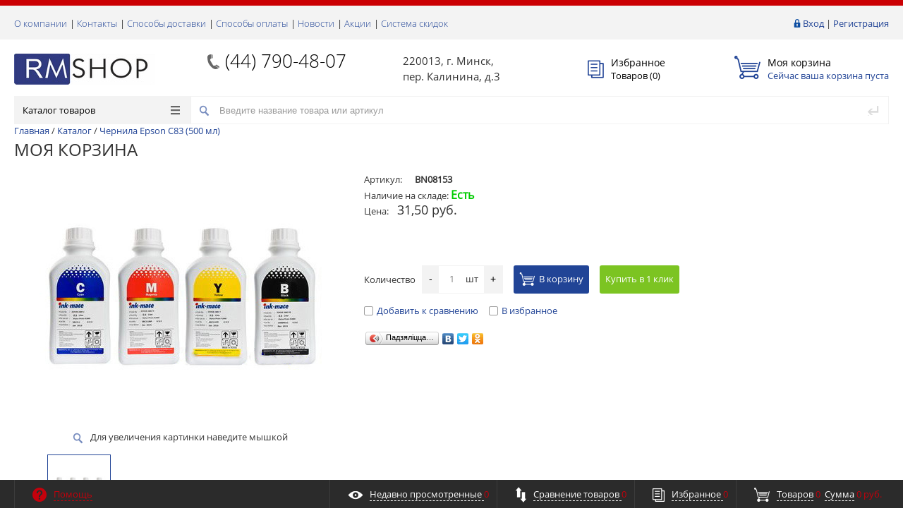

--- FILE ---
content_type: text/html; charset=UTF-8
request_url: https://rmshop.by/catalog/chernila/chernila_epson/500_ml_chernila_epson/chernila-epson-c83-500-ml/
body_size: 71925
content:
<!DOCTYPE html><html><head><title>Краска для принтера Сanon, Epson и др, купить краску для принтера в Минске</title>
<meta name="it-rating" content="it-rat-30340b39943317222856e3c964c84771" />
<meta http-equiv="Content-Type" content="text/html; charset=UTF-8" />
<link href="/bitrix/js/ui/design-tokens/dist/ui.design-tokens.min.css?168477832022029" type="text/css"  rel="stylesheet" />
<link href="/bitrix/js/ui/fonts/opensans/ui.font.opensans.min.css?16847783202320" type="text/css"  rel="stylesheet" />
<link href="/bitrix/js/main/popup/dist/main.popup.bundle.min.css?168477832325089" type="text/css"  rel="stylesheet" />
<link href="/bitrix/css/main/bootstrap.min.css?1684778316121326" type="text/css"  rel="stylesheet" />
<link href="/bitrix/css/main/themes/blue/style.min.css?1684778316331" type="text/css"  rel="stylesheet" />
<link href="/bitrix/templates/prooff/components/bitrix/catalog/gopro/style.css?16847783121294" type="text/css"  rel="stylesheet" />
<link href="/bitrix/templates/prooff/components/bitrix/catalog.element/gopro/style.css?168477831217003" type="text/css"  rel="stylesheet" />
<link href="/bitrix/templates/prooff/components/redsign/grupper.list/gopro/style.css?1684778311781" type="text/css"  rel="stylesheet" />
<link href="/bitrix/templates/prooff/components/redsign/catalog.sorter/gopro/style.css?16847783114710" type="text/css"  rel="stylesheet" />
<link href="/bitrix/templates/prooff/components/bitrix/system.pagenavigation/gopro/style.css?1684778312475" type="text/css"  rel="stylesheet" />
<link href="/bitrix/templates/prooff/components/bitrix/catalog.section/gopro/style.css?168477831118885" type="text/css"  rel="stylesheet" />
<link href="/bitrix/components/bitrix/catalog.section/templates/.default/style.min.css?16847783133212" type="text/css"  rel="stylesheet" />
<link href="/bitrix/components/bitrix/catalog.item/templates/.default/style.min.css?168477831222693" type="text/css"  rel="stylesheet" />
<link href="/bitrix/components/bitrix/catalog.section/templates/.default/themes/blue/style.min.css?1684778313706" type="text/css"  rel="stylesheet" />
<link href="/bitrix/templates/prooff/css/media.css?16847783126863" type="text/css"  data-template-style="true"  rel="stylesheet" />
<link href="/bitrix/templates/prooff/js/jscrollpane/jquery.jscrollpane.css?16847783121682" type="text/css"  data-template-style="true"  rel="stylesheet" />
<link href="/bitrix/templates/prooff/js/fancybox/jquery.fancybox.css?16847783124247" type="text/css"  data-template-style="true"  rel="stylesheet" />
<link href="/bitrix/templates/prooff/css/offers.css?16847783122543" type="text/css"  data-template-style="true"  rel="stylesheet" />
<link href="/bitrix/templates/prooff/js/popup/style.css?16847783125596" type="text/css"  data-template-style="true"  rel="stylesheet" />
<link href="/bitrix/templates/prooff/js/glass/style.css?1684778312298" type="text/css"  data-template-style="true"  rel="stylesheet" />
<link href="/bitrix/templates/prooff/components/bitrix/system.auth.form/inheader/style.css?1684778311450" type="text/css"  data-template-style="true"  rel="stylesheet" />
<link href="/bitrix/templates/prooff/components/bitrix/menu/tpanel/style.css?1684778312340" type="text/css"  data-template-style="true"  rel="stylesheet" />
<link href="/bitrix/templates/prooff/components/redsign/favorite.list/inheader/style.css?1684778311429" type="text/css"  data-template-style="true"  rel="stylesheet" />
<link href="/bitrix/templates/prooff/components/bitrix/sale.basket.basket.small/inheader/style.css?1684778311549" type="text/css"  data-template-style="true"  rel="stylesheet" />
<link href="/bitrix/templates/prooff/components/bitrix/menu/catalog/style.css?16847783125676" type="text/css"  data-template-style="true"  rel="stylesheet" />
<link href="/bitrix/templates/prooff/components/bitrix/search.title/inheader/style.css?16847783122582" type="text/css"  data-template-style="true"  rel="stylesheet" />
<link href="/bitrix/templates/prooff/components/bitrix/breadcrumb/gopro/style.css?1684778312235" type="text/css"  data-template-style="true"  rel="stylesheet" />
<link href="/bitrix/templates/prooff/components/bitrix/menu/infootercatalog/style.css?16847783121291" type="text/css"  data-template-style="true"  rel="stylesheet" />
<link href="/bitrix/templates/prooff/components/bitrix/menu/infooter/style.css?1684778312277" type="text/css"  data-template-style="true"  rel="stylesheet" />
<link href="/bitrix/templates/prooff/components/redsign/easycart/gopro/style.css?168477831116747" type="text/css"  data-template-style="true"  rel="stylesheet" />
<link href="/bitrix/templates/prooff/template_styles.css?168477831122873" type="text/css"  data-template-style="true"  rel="stylesheet" />
<script type="text/javascript">if(!window.BX)window.BX={};if(!window.BX.message)window.BX.message=function(mess){if(typeof mess==='object'){for(let i in mess) {BX.message[i]=mess[i];} return true;}};</script>
<script type="text/javascript">(window.BX||top.BX).message({'pull_server_enabled':'N','pull_config_timestamp':'0','pull_guest_mode':'N','pull_guest_user_id':'0'});(window.BX||top.BX).message({'PULL_OLD_REVISION':'Для продолжения корректной работы с сайтом необходимо перезагрузить страницу.'});</script>
<script type="text/javascript">(window.BX||top.BX).message({'JS_CORE_LOADING':'Загрузка...','JS_CORE_NO_DATA':'- Нет данных -','JS_CORE_WINDOW_CLOSE':'Закрыть','JS_CORE_WINDOW_EXPAND':'Развернуть','JS_CORE_WINDOW_NARROW':'Свернуть в окно','JS_CORE_WINDOW_SAVE':'Сохранить','JS_CORE_WINDOW_CANCEL':'Отменить','JS_CORE_WINDOW_CONTINUE':'Продолжить','JS_CORE_H':'ч','JS_CORE_M':'м','JS_CORE_S':'с','JSADM_AI_HIDE_EXTRA':'Скрыть лишние','JSADM_AI_ALL_NOTIF':'Показать все','JSADM_AUTH_REQ':'Требуется авторизация!','JS_CORE_WINDOW_AUTH':'Войти','JS_CORE_IMAGE_FULL':'Полный размер'});</script>

<script type="text/javascript" src="/bitrix/js/main/core/core.min.js?1684778322220477"></script>

<script>BX.setJSList(['/bitrix/js/main/core/core_ajax.js','/bitrix/js/main/core/core_promise.js','/bitrix/js/main/polyfill/promise/js/promise.js','/bitrix/js/main/loadext/loadext.js','/bitrix/js/main/loadext/extension.js','/bitrix/js/main/polyfill/promise/js/promise.js','/bitrix/js/main/polyfill/find/js/find.js','/bitrix/js/main/polyfill/includes/js/includes.js','/bitrix/js/main/polyfill/matches/js/matches.js','/bitrix/js/ui/polyfill/closest/js/closest.js','/bitrix/js/main/polyfill/fill/main.polyfill.fill.js','/bitrix/js/main/polyfill/find/js/find.js','/bitrix/js/main/polyfill/matches/js/matches.js','/bitrix/js/main/polyfill/core/dist/polyfill.bundle.js','/bitrix/js/main/core/core.js','/bitrix/js/main/polyfill/intersectionobserver/js/intersectionobserver.js','/bitrix/js/main/lazyload/dist/lazyload.bundle.js','/bitrix/js/main/polyfill/core/dist/polyfill.bundle.js','/bitrix/js/main/parambag/dist/parambag.bundle.js']);
</script>
<script type="text/javascript">(window.BX||top.BX).message({'LANGUAGE_ID':'ru','FORMAT_DATE':'DD.MM.YYYY','FORMAT_DATETIME':'DD.MM.YYYY HH:MI:SS','COOKIE_PREFIX':'BITRIX_SM','SERVER_TZ_OFFSET':'10800','UTF_MODE':'Y','SITE_ID':'s1','SITE_DIR':'/','USER_ID':'','SERVER_TIME':'1768979074','USER_TZ_OFFSET':'0','USER_TZ_AUTO':'Y','bitrix_sessid':'a7ef953ac494fe690d284754b1d3342b'});</script>


<script type="text/javascript" src="/bitrix/js/pull/protobuf/protobuf.min.js?168477831676433"></script>
<script type="text/javascript" src="/bitrix/js/pull/protobuf/model.min.js?168477831614190"></script>
<script type="text/javascript" src="/bitrix/js/main/core/core_promise.min.js?16847783222490"></script>
<script type="text/javascript" src="/bitrix/js/rest/client/rest.client.min.js?16847783239240"></script>
<script type="text/javascript" src="/bitrix/js/pull/client/pull.client.min.js?168477831648309"></script>
<script type="text/javascript" src="/bitrix/js/redsign.devfunc/script.js?16847783161726"></script>
<script type="text/javascript" src="/bitrix/js/main/popup/dist/main.popup.bundle.min.js?168477832365492"></script>
<script type="text/javascript" src="/bitrix/js/main/core/core_fx.min.js?16847783229768"></script>
<script type="text/javascript" src="/bitrix/js/currency/currency-core/dist/currency-core.bundle.min.js?16847783163755"></script>
<script type="text/javascript" src="/bitrix/js/currency/core_currency.min.js?1684778316833"></script>

<!-- BEGIN JIVOSITE CODE -->
<script type='text/javascript'>
(function(){ var widget_id = 'Na4MREEFRG';
var s = document.createElement('script'); s.type = 'text/javascript'; s.async = true; s.src = '//code.jivosite.com/script/widget/'+widget_id; var ss = document.getElementsByTagName('script')[0]; ss.parentNode.insertBefore(s, ss);})();</script>
<!-- END JIVOSITE CODE -->

<script>var RSDevFunc_BasketEndWord_end1 = "";var RSDevFunc_BasketEndWord_end2 = "";var RSDevFunc_BasketEndWord_end3 = "";</script>
<meta http-equiv="X-UA-Compatible" content="IE=edge" />
<meta name="viewport" content="width=device-width, initial-scale=1.0">
<script type="text/javascript" src="//yandex.st/share/share.js" charset="utf-8"></script>



<script type="text/javascript" src="/bitrix/templates/prooff/js/jquery-1.11.0.min.js?168477831296381"></script>
<script type="text/javascript" src="/bitrix/templates/prooff/js/jquery.mousewheel.min.js?16847783122737"></script>
<script type="text/javascript" src="/bitrix/templates/prooff/js/jquery.cookie.js?16847783123121"></script>
<script type="text/javascript" src="/bitrix/templates/prooff/js/jscrollpane/jquery.jscrollpane.min.js?168477831214107"></script>
<script type="text/javascript" src="/bitrix/templates/prooff/js/jscrollpane/script.js?16847783127176"></script>
<script type="text/javascript" src="/bitrix/templates/prooff/js/jssor/jssor.core.js?16847783127025"></script>
<script type="text/javascript" src="/bitrix/templates/prooff/js/jssor/jssor.utils.js?168477831289616"></script>
<script type="text/javascript" src="/bitrix/templates/prooff/js/jssor/jssor.slider.min.js?168477831259439"></script>
<script type="text/javascript" src="/bitrix/templates/prooff/js/fancybox/jquery.fancybox.pack.js?168477831223135"></script>
<script type="text/javascript" src="/bitrix/templates/prooff/js/scrollto/jquery.scrollTo.min.js?16847783122910"></script>
<script type="text/javascript" src="/bitrix/templates/prooff/js/script.js?168477831213413"></script>
<script type="text/javascript" src="/bitrix/templates/prooff/js/offers.js?168477831211509"></script>
<script type="text/javascript" src="/bitrix/templates/prooff/js/popup/script.js?16847783124253"></script>
<script type="text/javascript" src="/bitrix/templates/prooff/js/glass/script.js?16847783123907"></script>
<script type="text/javascript" src="/bitrix/templates/prooff/components/bitrix/menu/catalog/script.js?16847783122812"></script>
<script type="text/javascript" src="/bitrix/components/bitrix/search.title/script.min.js?16847783146443"></script>
<script type="text/javascript" src="/bitrix/templates/prooff/components/bitrix/search.title/inheader/script.js?1684778312722"></script>
<script type="text/javascript" src="/bitrix/templates/prooff/components/redsign/easycart/gopro/script.js?168477831114327"></script>
<script type="text/javascript" src="/bitrix/templates/prooff/components/bitrix/catalog.element/gopro/script.js?168477831210026"></script>
<script type="text/javascript" src="/bitrix/templates/prooff/components/redsign/catalog.sorter/gopro/script.js?16847783111693"></script>
<script type="text/javascript" src="/bitrix/templates/prooff/components/bitrix/catalog.section/gopro/script.js?16847783111106"></script>
<script type="text/javascript" src="/bitrix/components/bitrix/catalog.section/templates/.default/script.min.js?16847783135563"></script>
<script type="text/javascript" src="/bitrix/components/bitrix/catalog.item/templates/.default/script.min.js?168477831241322"></script>
<script type="text/javascript">var _ba = _ba || []; _ba.push(["aid", "8fadb35edb6eceb1c9b7dd8ef1a83f6b"]); _ba.push(["host", "rmshop.by"]); _ba.push(["ad[ct][item]", "[base64]"]);_ba.push(["ad[ct][user_id]", function(){return BX.message("USER_ID") ? BX.message("USER_ID") : 0;}]);_ba.push(["ad[ct][recommendation]", function() {var rcmId = "";var cookieValue = BX.getCookie("BITRIX_SM_RCM_PRODUCT_LOG");var productId = 6349;var cItems = [];var cItem;if (cookieValue){cItems = cookieValue.split(".");}var i = cItems.length;while (i--){cItem = cItems[i].split("-");if (cItem[0] == productId){rcmId = cItem[1];break;}}return rcmId;}]);_ba.push(["ad[ct][v]", "2"]);(function() {var ba = document.createElement("script"); ba.type = "text/javascript"; ba.async = true;ba.src = (document.location.protocol == "https:" ? "https://" : "http://") + "bitrix.info/ba.js";var s = document.getElementsByTagName("script")[0];s.parentNode.insertBefore(ba, s);})();</script>


<script type="text/javascript">
	// some JS params
	var BX_COOKIE_PREFIX = 'BITRIX_SM_',
		SITE_ID = 's1',
		SITE_DIR = '/',
		SITE_TEMPLATE_PATH = '/bitrix/templates/prooff',
		SITE_CATALOG_PATH = 'catalog',
		RSGoPro_Adaptive = true,
		RSGoPro_FancyCloseDelay = 1000,
		RSGoPro_FancyReloadPageAfterClose = false,
		RSGoPro_OFFERS = {},
		RSGoPro_FAVORITE = {},
		RSGoPro_COMPARE = {},
		RSGoPro_INBASKET = {},
		RSGoPro_STOCK = {},
		RSGoPro_PHONETABLET = "N";
	// messages
	BX.message({
		"RSGOPRO_JS_TO_MACH_CLICK_LIKES":"Вы слишком много кликаете, отдохните немного",
		"RSGOPRO_JS_COMPARE":"Добавить к сравнению",
		"RSGOPRO_JS_COMPARE_IN":"Убрать из сравнения"
	});
</script>
<meta name="cmsmagazine" content="b24941e25c2a644069f6b0cea2587e86" />
</head><body class="prop_option_line_through adaptive"><div id="panel"></div><div class="body"><!-- body --><div class="tline"></div><div id="tpanel" class="tpanel"><div class="centering"><div class="centeringin clearfix"><div class="authandlocation nowrap"><div class="authinhead" id="inheadauthform"><!--'start_frame_cache_inheadauthform'--><div class="authinheadinner logged"><i class="icon pngicons"></i><a href="/auth/">Вход</a> | <a href="/auth/?register=yes">Регистрация</a></div><!--'end_frame_cache_inheadauthform'--></div></div><div class="tpanel_menu clearfix mobile_hide"><a href="/about/">О компании </a>
                                <span> | <span>
                            <a href="/contacts/">Контакты </a>
                                <span> | <span>
                            <a href="/delivery/">Способы доставки </a>
                                <span> | <span>
                            <a href="/payment/">Способы оплаты </a>
                                <span> | <span>
                            <a href="/news/">Новости </a>
                                <span> | <span>
                            <a href="/action/">Акции </a>
                                <span> | <span>
                            <a href="/discont/">Система скидок </a>
                            </div></div></div></div><div id="header" class="header"><div class="centering"><div class="centeringin clearfix"><div class="logo column1"><div class="column1inner"><a href="/"><img width="200" src="http://www.rmshop.by/RMshop_Logo3mini.jpg" height="44" title="Рисунок: /RMshop_Logo3mini.jpg"></a></div></div><div class="phone column1 nowrap"><div class="column1inner"><i class="icon pngicons mobile_hide"></i><a href="tel:(8044)7-904-807">(44) 790-48-07</a><br>
 <br></div></div><div class="callback column1 nowrap"><div class="column1inner"><p style="line-height: 19px; margin-top: 0px; font-size: 15px;">220013, г. Минск,</p><p style="line-height: 19px; margin-top: 3px; font-size: 15px;"> пер. Калинина, д.3</p></div>
<!-- <p style="line-height: 19px; margin-top: 19px; font-size: 15px;">220013, г. Минск,</p><p style="line-height: 19px; margin-top: 3px; font-size: 15px;"> пер. Калинина, д.3</p> -->

</div><div class="favorite column1 nowrap"><div class="column1inner"><div class="rsfavorite"><a id="inheadfavorite" href="/personal/favorite/"><!--'start_frame_cache_inheadfavorite'--><i class="icon pngicons"></i><div class="title opensansbold">Избранное</div><div class="descr">Товаров&nbsp;(0)</div><!--'end_frame_cache_inheadfavorite'--></a></div></div></div><div class="basket column1 nowrap"><div class="column1inner"><div class="basketinhead"><a href="/personal/cart/"><i class="icon pngicons"></i><div class="title opensansbold">Моя корзина</div><div id="basketinfo" class="descr"><!--'start_frame_cache_basketinfo'-->Сейчас ваша корзина пуста<!--'end_frame_cache_basketinfo'--></div></a></div></div></div></div></div><div class="centering"><div class="centeringin clearfix"><div class="catalogmenucolumn"><ul class="catalogmenu clearfix"><li class="parent"><a href="/catalog/" class="parent">Каталог товаров<i class="menu icon"></i></a><ul class="first clearfix lvl1"><li class="first"><a href="/catalog/kartridzhi/" class="first" title="Картриджи">Картриджи<i class="menu icon pngicons"></i></a><ul class="lvl2"><li class="sub"><a href="/catalog/kartridzhi/kartridzhi_struynye/" class="sub" title="Картриджи струйные">Картриджи струйные<i class="menu icon pngicons"></i></a><ul class="lvl3"><li class="sub"><a href="/catalog/kartridzhi/kartridzhi_struynye/epson_kartridzhi_struynye/" class="sub" title="Epson">Epson</a></li><li class="sub"><a href="/catalog/kartridzhi/kartridzhi_struynye/canon_kartridzhi_struynye/" class="sub" title="Canon">Canon</a></li><li class="sub"><a href="/catalog/kartridzhi/kartridzhi_struynye/hp_kartridzhi_struynye/" class="sub" title="HP">HP</a></li><li class="sub"><a href="/catalog/kartridzhi/kartridzhi_struynye/lexmark_kartridzhi_struynye/" class="sub" title="Lexmark">Lexmark</a></li><li class="sub"><a href="/catalog/kartridzhi/kartridzhi_struynye/ricoh_kartridzhi_struynye/" class="sub" title="Ricoh">Ricoh</a></li></ul></li><li class="sub"><a href="/catalog/kartridzhi/kartridzhi_lazernye/" class="sub" title="Картриджи лазерные">Картриджи лазерные<i class="menu icon pngicons"></i></a><ul class="lvl3"><li class="sub"><a href="/catalog/kartridzhi/kartridzhi_lazernye/canon_kartridzhi_lazernye/" class="sub" title="Canon">Canon</a></li><li class="sub"><a href="/catalog/kartridzhi/kartridzhi_lazernye/hp_kartridzhi_lazernye/" class="sub" title="HP">HP</a></li><li class="sub"><a href="/catalog/kartridzhi/kartridzhi_lazernye/samsung_kartridzhi_lazernye/" class="sub" title="Samsung">Samsung</a></li><li class="sub"><a href="/catalog/kartridzhi/kartridzhi_lazernye/brother_kartridzhi_lazernye/" class="sub" title="Brother">Brother</a></li><li class="sub"><a href="/catalog/kartridzhi/kartridzhi_lazernye/oki/" class="sub" title="Oki">Oki</a></li><li class="sub"><a href="/catalog/kartridzhi/kartridzhi_lazernye/xerox_kartridzhi_lazernye/" class="sub" title="Xerox">Xerox</a></li><li class="sub"><a href="/catalog/kartridzhi/kartridzhi_lazernye/sharp_kartridzhi_lazernye/" class="sub" title="Sharp">Sharp</a></li><li class="sub"><a href="/catalog/kartridzhi/kartridzhi_lazernye/mita/" class="sub" title="Mita">Mita</a></li></ul></li><li class="sub"><a href="/catalog/kartridzhi/kartridzhi_matrichnye/" class="sub" title="Картриджи матричные">Картриджи матричные<i class="menu icon pngicons"></i></a><ul class="lvl3"><li class="sub"><a href="/catalog/kartridzhi/kartridzhi_matrichnye/epson_kartridzhi_matrichnye/" class="sub" title="Epson">Epson</a></li><li class="sub"><a href="/catalog/kartridzhi/kartridzhi_matrichnye/star/" class="sub" title="Star">Star</a></li><li class="sub"><a href="/catalog/kartridzhi/kartridzhi_matrichnye/lentochki/" class="sub" title="Ленточки">Ленточки</a></li></ul></li><li class="sub"><a href="/catalog/kartridzhi/kartridzhi_dlya_faksov/" class="sub" title="Картриджи для факсов">Картриджи для факсов<i class="menu icon pngicons"></i></a><ul class="lvl3"><li class="sub"><a href="/catalog/kartridzhi/kartridzhi_dlya_faksov/panasonic_kartridzhi_dlya_faksov/" class="sub" title="Panasonic">Panasonic</a></li></ul></li><!-- the end --></ul></li><li class="first"><a href="/catalog/fotobumaga_struynaya_pechat/" class="first" title="Фотобумага (струйная печать)">Фотобумага (струйная печать)<i class="menu icon pngicons"></i></a><ul class="lvl2"><li class="sub"><a href="/catalog/fotobumaga_struynaya_pechat/matovaya/" class="sub" title="Матовая фотобумага">Матовая фотобумага<i class="menu icon pngicons"></i></a><ul class="lvl3"><li class="sub"><a href="/catalog/fotobumaga_struynaya_pechat/matovaya/a6_100mm_150mm/" class="sub" title="А6 (100мм*150мм)">А6 (100мм*150мм)</a></li><li class="sub"><a href="/catalog/fotobumaga_struynaya_pechat/matovaya/a4_210_mm_297_mm_matovaya/" class="sub" title="А4 (210 мм*297мм)">А4 (210 мм*297мм)</a></li><li class="sub"><a href="/catalog/fotobumaga_struynaya_pechat/matovaya/a3_297mm_420mm_matovaya/" class="sub" title="А3 (297мм*420мм)">А3 (297мм*420мм)</a></li><li class="sub"><a href="/catalog/fotobumaga_struynaya_pechat/matovaya/rulon_610mm_30m_matovaya/" class="sub" title="Рулон (610мм*30м)">Рулон (610мм*30м)</a></li><li class="sub"><a href="/catalog/fotobumaga_struynaya_pechat/matovaya/rulon_914mm_30m_matovaya/" class="sub" title="Рулон (914мм*30м)">Рулон (914мм*30м)</a></li><li class="sub"><a href="/catalog/fotobumaga_struynaya_pechat/matovaya/rulon_1067mm_30m_matovaya/" class="sub" title="Рулон (1050мм*30м)">Рулон (1050мм*30м)</a></li></ul></li><li class="sub"><a href="/catalog/fotobumaga_struynaya_pechat/glyantsevaya/" class="sub" title="Фотобумага глянцевая">Фотобумага глянцевая<i class="menu icon pngicons"></i></a><ul class="lvl3"><li class="sub"><a href="/catalog/fotobumaga_struynaya_pechat/glyantsevaya/a6_100_150/" class="sub" title="A6 (100мм*150мм)">A6 (100мм*150мм)</a></li><li class="sub"><a href="/catalog/fotobumaga_struynaya_pechat/glyantsevaya/a5_148mm_211mm/" class="sub" title="A5 (148мм*211мм)">A5 (148мм*211мм)</a></li><li class="sub"><a href="/catalog/fotobumaga_struynaya_pechat/glyantsevaya/a4_210_mm_297_mm/" class="sub" title="А4 (210мм*297мм)">А4 (210мм*297мм)</a></li><li class="sub"><a href="/catalog/fotobumaga_struynaya_pechat/glyantsevaya/a3_297mm_420mm/" class="sub" title="А3 (297мм*420мм)">А3 (297мм*420мм)</a></li><li class="sub"><a href="/catalog/fotobumaga_struynaya_pechat/glyantsevaya/a3_330mm_482mm/" class="sub" title="А3+ (330мм*482мм)">А3+ (330мм*482мм)</a></li><li class="sub"><a href="/catalog/fotobumaga_struynaya_pechat/glyantsevaya/610_30m_rulon/" class="sub" title="Рулон (610мм*30м)">Рулон (610мм*30м)</a></li><li class="sub"><a href="/catalog/fotobumaga_struynaya_pechat/glyantsevaya/rulon_914mm_30m/" class="sub" title="Рулон (914мм*30м)">Рулон (914мм*30м)</a></li><li class="sub"><a href="/catalog/fotobumaga_struynaya_pechat/glyantsevaya/rulon_1067mm_30m/" class="sub" title="Рулон (1050мм*30м)">Рулон (1050мм*30м)</a></li></ul></li><li class="sub"><a href="/catalog/fotobumaga_struynaya_pechat/mikroporistaya/" class="sub" title="Микропористая">Микропористая<i class="menu icon pngicons"></i></a><ul class="lvl3"><li class="sub"><a href="/catalog/fotobumaga_struynaya_pechat/mikroporistaya/a6_100mm_150mm_mikroporistaya/" class="sub" title="А6 (100мм*150мм)">А6 (100мм*150мм)</a></li><li class="sub"><a href="/catalog/fotobumaga_struynaya_pechat/mikroporistaya/a4_210_mm_297_mm_mikroporistaya/" class="sub" title="А4 (210 мм*297мм)">А4 (210 мм*297мм)</a></li><li class="sub"><a href="/catalog/fotobumaga_struynaya_pechat/mikroporistaya/a3_297mm_420mm_mikroporistaya/" class="sub" title="А3 (297мм*420мм)">А3 (297мм*420мм)</a></li><li class="sub"><a href="/catalog/fotobumaga_struynaya_pechat/mikroporistaya/rulon_610mm_30m_mikroporistaya/" class="sub" title="Рулон (610мм*30м)">Рулон (610мм*30м)</a></li><li class="sub"><a href="/catalog/fotobumaga_struynaya_pechat/mikroporistaya/rulon_914mm_30m_mikroporistaya/" class="sub" title="Рулон (914мм*30м)">Рулон (914мм*30м)</a></li><li class="sub"><a href="/catalog/fotobumaga_struynaya_pechat/mikroporistaya/rulon_1067mm_30m_mikroporistaya/" class="sub" title="Рулон (1067мм*30м)">Рулон (1067мм*30м)</a></li></ul></li><li class="sub"><a href="/catalog/fotobumaga_struynaya_pechat/tsvetnaya/" class="sub" title="Цветная">Цветная</a></li><li class="sub"><a href="/catalog/fotobumaga_struynaya_pechat/s_tisneniem/" class="sub" title="С тиснением">С тиснением<i class="menu icon pngicons"></i></a><ul class="lvl3"><li class="sub"><a href="/catalog/fotobumaga_struynaya_pechat/s_tisneniem/glyantsevaya_s_tisneniem/" class="sub" title="Глянцевая">Глянцевая</a></li><li class="sub"><a href="/catalog/fotobumaga_struynaya_pechat/s_tisneniem/matovaya_s_tisneniem/" class="sub" title="Матовая">Матовая</a></li></ul></li><li class="sub"><a href="/catalog/fotobumaga_struynaya_pechat/dvukhstoronnyaya/" class="sub" title="Фотобумага двухсторонняя">Фотобумага двухсторонняя<i class="menu icon pngicons"></i></a><ul class="lvl3"><li class="sub"><a href="/catalog/fotobumaga_struynaya_pechat/dvukhstoronnyaya/matovaya_matovaya/" class="sub" title="Матовая/матовая">Матовая/матовая</a></li><li class="sub"><a href="/catalog/fotobumaga_struynaya_pechat/dvukhstoronnyaya/glyantsevaya_glyantsevaya/" class="sub" title="Глянцевая/глянцевая">Глянцевая/глянцевая</a></li></ul></li><li class="sub"><a href="/catalog/fotobumaga_struynaya_pechat/magnitnaya_bumaga/" class="sub" title="Магнитная бумага">Магнитная бумага<i class="menu icon pngicons"></i></a><ul class="lvl3"><li class="sub"><a href="/catalog/fotobumaga_struynaya_pechat/magnitnaya_bumaga/glyantsevaya_magnitnaya_bumaga/" class="sub" title="Глянцевая">Глянцевая</a></li><li class="sub"><a href="/catalog/fotobumaga_struynaya_pechat/magnitnaya_bumaga/matovaya_magnitnaya_bumaga/" class="sub" title="Матовая">Матовая</a></li></ul></li><li class="sub"><a href="/catalog/fotobumaga_struynaya_pechat/samokleyushchayasya_bumaga/" class="sub" title="Самоклеющаяся бумага">Самоклеющаяся бумага<i class="menu icon pngicons"></i></a><ul class="lvl3"><li class="sub"><a href="/catalog/fotobumaga_struynaya_pechat/samokleyushchayasya_bumaga/glyantsevaya_samokleyushchayasya_bumaga/" class="sub" title="Глянцевая">Глянцевая</a></li><li class="sub"><a href="/catalog/fotobumaga_struynaya_pechat/samokleyushchayasya_bumaga/matovaya_samokleyushchayasya_bumaga/" class="sub" title="Матовая">Матовая</a></li></ul></li><li class="sub"><a href="/catalog/fotobumaga_struynaya_pechat/sostarennaya_bumaga/" class="sub" title="Состаренная бумага">Состаренная бумага</a></li><li class="sub"><a href="/catalog/fotobumaga_struynaya_pechat/termotransfernaya_bumaga/" class="sub" title="Термотрансферная бумага">Термотрансферная бумага<i class="menu icon pngicons"></i></a><ul class="lvl3"><li class="sub"><a href="/catalog/fotobumaga_struynaya_pechat/termotransfernaya_bumaga/dlya_svetlykh_tkaney/" class="sub" title="Для светлых тканей">Для светлых тканей</a></li><li class="sub"><a href="/catalog/fotobumaga_struynaya_pechat/termotransfernaya_bumaga/dlya_temnykh_tkaney/" class="sub" title="Для темных тканей">Для темных тканей</a></li></ul></li><li class="sub"><a href="/catalog/fotobumaga_struynaya_pechat/gologrammnaya_bumaga/" class="sub" title="Голограммная бумага">Голограммная бумага</a></li></ul></li><li class="first"><a href="/catalog/fotobumaga_lazernaya_pechat_/" class="first" title="Фотобумага (лазерная печать) ">Фотобумага (лазерная печать) <i class="menu icon pngicons"></i></a><ul class="lvl2"><li class="sub"><a href="/catalog/fotobumaga_lazernaya_pechat_/glyantsevaya_/" class="sub" title="Глянцевая">Глянцевая</a></li><li class="sub"><a href="/catalog/fotobumaga_lazernaya_pechat_/matovaya_/" class="sub" title="Матовая">Матовая</a></li></ul></li><li class="first"><a href="/catalog/kholst_dlya_pechati/" class="first" title="Холст для печати">Холст для печати<i class="menu icon pngicons"></i></a><ul class="lvl2"><li class="sub"><a href="/catalog/kholst_dlya_pechati/khlopok/" class="sub" title="Хлопок">Хлопок<i class="menu icon pngicons"></i></a><ul class="lvl3"><li class="sub"><a href="/catalog/kholst_dlya_pechati/khlopok/a4_210_mm_297_mm_khlopok/" class="sub" title="А4 (210мм*297мм)">А4 (210мм*297мм)</a></li><li class="sub"><a href="/catalog/kholst_dlya_pechati/khlopok/a3_297mm_420mm_khlopok/" class="sub" title="А3 (297мм*420мм)">А3 (297мм*420мм)</a></li><li class="sub"><a href="/catalog/kholst_dlya_pechati/khlopok/rulon_610mm_30m_khlopok/" class="sub" title="Рулон (610мм*30м)">Рулон (610мм*30м)</a></li><li class="sub"><a href="/catalog/kholst_dlya_pechati/khlopok/rulon_1067mm_30m_khlopok/" class="sub" title="Рулон (1067мм*30м)">Рулон (1067мм*30м)</a></li></ul></li><li class="sub"><a href="/catalog/kholst_dlya_pechati/poliester/" class="sub" title="Полиэстер">Полиэстер<i class="menu icon pngicons"></i></a><ul class="lvl3"><li class="sub"><a href="/catalog/kholst_dlya_pechati/poliester/a4_210_mm_297_mm_poliester/" class="sub" title="А4 (210мм*297мм)">А4 (210мм*297мм)</a></li><li class="sub"><a href="/catalog/kholst_dlya_pechati/poliester/a3_297mm_420mm_poliester/" class="sub" title="А3 (297мм*420мм)">А3 (297мм*420мм)</a></li><li class="sub"><a href="/catalog/kholst_dlya_pechati/poliester/rulon_610mm_30m__poliester/" class="sub" title="Рулон (610мм*30м)">Рулон (610мм*30м)</a></li><li class="sub"><a href="/catalog/kholst_dlya_pechati/poliester/rulon_914mm_30m_poliester/" class="sub" title="Рулон (914мм*30м)">Рулон (914мм*30м)</a></li><li class="sub"><a href="/catalog/kholst_dlya_pechati/poliester/rulon_1067mm_30m_poliester/" class="sub" title="Рулон (1067мм*30м)">Рулон (1067мм*30м)</a></li></ul></li><!-- the end --></ul></li><li class="first"><a href="/catalog/plenka_dlya_pechati_/" class="first" title="Пленка для печати ">Пленка для печати <i class="menu icon pngicons"></i></a><ul class="lvl2"><li class="sub"><a href="/catalog/plenka_dlya_pechati_/dlya_lazernykh_printerov/" class="sub" title="Для лазерных принтеров">Для лазерных принтеров<i class="menu icon pngicons"></i></a><ul class="lvl3"><li class="sub"><a href="/catalog/plenka_dlya_pechati_/dlya_lazernykh_printerov/a4_210_mm_297_mm_dlya_lazernoy/" class="sub" title="А4 (210 мм*297 мм)">А4 (210 мм*297 мм)</a></li></ul></li><li class="sub"><a href="/catalog/plenka_dlya_pechati_/dlya_struynykh_printerov/" class="sub" title="Для струйных принтеров">Для струйных принтеров<i class="menu icon pngicons"></i></a><ul class="lvl3"><li class="sub"><a href="/catalog/plenka_dlya_pechati_/dlya_struynykh_printerov/a4_210_mm_297_mm_dlya_struynoy/" class="sub" title="А4 (210 мм*297 мм)">А4 (210 мм*297 мм)</a></li></ul></li><!-- the end --></ul></li><li class="first"><a href="/catalog/chernila/" class="first selected" title="Чернила ">Чернила <i class="menu icon pngicons"></i></a><ul class="lvl2"><li class="sub selected"><a href="/catalog/chernila/chernila_epson/" class="sub" title="Чернила для принтера Epson">Чернила для принтера Epson<i class="menu icon pngicons"></i></a><ul class="lvl3"><li class="sub"><a href="/catalog/chernila/chernila_epson/100_ml_chernila_epson/" class="sub" title="100 мл">100 мл</a></li><li class="sub"><a href="/catalog/chernila/chernila_epson/1000_ml_chernila_epson/" class="sub" title="1000 мл">1000 мл</a></li></ul></li><li class="sub"><a href="/catalog/chernila/chernila_hp/" class="sub" title="Чернила для принтера HP">Чернила для принтера HP<i class="menu icon pngicons"></i></a><ul class="lvl3"><li class="sub"><a href="/catalog/chernila/chernila_hp/100_ml_chernila_hp/" class="sub" title="100 мл">100 мл</a></li></ul></li><li class="sub"><a href="/catalog/chernila/chernila_canon/" class="sub" title="Чернила для принтера Canon">Чернила для принтера Canon<i class="menu icon pngicons"></i></a><ul class="lvl3"><li class="sub"><a href="/catalog/chernila/chernila_canon/100_ml_chernila_canon/" class="sub" title="100 мл">100 мл</a></li></ul></li><li class="sub"><a href="/catalog/chernila/zapravochnye_nabory/" class="sub" title="Заправочные наборы">Заправочные наборы<i class="menu icon pngicons"></i></a><ul class="lvl3"><li class="sub"><a href="/catalog/chernila/zapravochnye_nabory/canon_zapravochnye_nabory/" class="sub" title="Canon">Canon</a></li><li class="sub"><a href="/catalog/chernila/zapravochnye_nabory/hp_zapravochnye_nabory/" class="sub" title="HP">HP</a></li><li class="sub"><a href="/catalog/chernila/zapravochnye_nabory/lexmark_zapravochnye_nabory/" class="sub" title="Lexmark">Lexmark</a></li></ul></li><!-- the end --></ul></li><li class="first"><a href="/catalog/toner/" class="first" title="Тонер">Тонер<i class="menu icon pngicons"></i></a><ul class="lvl2"><li class="sub"><a href="/catalog/toner/canon_toner/" class="sub" title="Canon">Canon</a></li><li class="sub"><a href="/catalog/toner/oki_toner/" class="sub" title="Oki">Oki</a></li><li class="sub"><a href="/catalog/toner/panasonic_toner/" class="sub" title="Panasonic">Panasonic</a></li></ul></li><li class="first"><a href="/catalog/pzk/" class="first" title="ПЗК">ПЗК<i class="menu icon pngicons"></i></a><ul class="lvl2"><li class="sub"><a href="/catalog/pzk/epson_pzk/" class="sub" title="ПЗК Epson">ПЗК Epson</a></li><li class="sub"><a href="/catalog/pzk/hp_pzk/" class="sub" title="ПЗК HP">ПЗК HP</a></li><li class="sub"><a href="/catalog/pzk/hp_plottery_pzk/" class="sub" title="HP плоттеры">HP плоттеры</a></li><li class="sub"><a href="/catalog/pzk/canon_pzk/" class="sub" title="Canon">Canon</a></li><li class="sub"><a href="/catalog/pzk/chipy_i_zapchasti_pzk/" class="sub" title="Чипы и запчасти">Чипы и запчасти</a></li></ul></li><li class="first"><a href="/catalog/snpch/" class="first" title="СНПЧ">СНПЧ<i class="menu icon pngicons"></i></a><ul class="lvl2"><li class="sub"><a href="/catalog/snpch/epson/" class="sub" title="Epson">Epson</a></li><li class="sub"><a href="/catalog/snpch/canon/" class="sub" title="Canon">Canon</a></li><li class="sub"><a href="/catalog/snpch/hp/" class="sub" title="HP">HP</a></li><li class="sub"><a href="/catalog/snpch/chipy_i_zapchasti/" class="sub" title="Чипы и запчасти">Чипы и запчасти</a></li></ul></li><li class="first more lastchild"><a href="/catalog/fotobarabany/" class="first" title="Фотобарабаны">Фотобарабаны<i class="menu icon pngicons"></i></a><ul class="lvl2"><li class="sub"><a href="/catalog/fotobarabany/epson_fotobarabany/" class="sub" title="Epson">Epson</a></li><li class="sub"><a href="/catalog/fotobarabany/canon_fotobarabany/" class="sub" title="Canon">Canon</a></li><li class="sub"><a href="/catalog/fotobarabany/hp_fotobarabany/" class="sub" title="HP">HP</a></li><li class="sub"><a href="/catalog/fotobarabany/samsung_fotobarabany/" class="sub" title="Samsung">Samsung</a></li><li class="sub"><a href="/catalog/fotobarabany/panasonic_fotobarabany/" class="sub" title="Panasonic">Panasonic</a></li><li class="sub"><a href="/catalog/fotobarabany/brother_fotobarabany/" class="sub" title="Brother">Brother</a></li><li class="sub"><a href="/catalog/fotobarabany/oki_fotobarabany/" class="sub" title="Oki">Oki</a></li><li class="sub"><a href="/catalog/fotobarabany/xerox_fotobarabany/" class="sub" title="Xerox">Xerox</a></li></ul></li><li class="first morelink lastchild"><a href="/catalog/" class="first morelink">&#149;&#149;&#149;<i class="icon pngicons"></i></a></li></ul></li></ul><ul class="catalogmenusmall clearfix"><li class="parent"><a href="/catalog/" class="parent">Каталог товаров<i class="menu icon"></i></a><ul class="first clearfix lvl1 noned"><li class="first"><a href="/catalog/kartridzhi/" class="first">Картриджи</a></li><li class="first"><a href="/catalog/fotobumaga_struynaya_pechat/" class="first">Фотобумага (струйная печать)</a></li><li class="first"><a href="/catalog/fotobumaga_lazernaya_pechat_/" class="first">Фотобумага (лазерная печать) </a></li><li class="first"><a href="/catalog/kholst_dlya_pechati/" class="first">Холст для печати</a></li><li class="first"><a href="/catalog/plenka_dlya_pechati_/" class="first">Пленка для печати </a></li><li class="first"><a href="/catalog/chernila/" class="first selected">Чернила </a></li><li class="first"><a href="/catalog/toner/" class="first">Тонер</a></li><li class="first"><a href="/catalog/pzk/" class="first">ПЗК</a></li><li class="first"><a href="/catalog/snpch/" class="first">СНПЧ</a></li><li class="first lastchild"><a href="/catalog/fotobarabany/" class="first">Фотобарабаны</a></li></ul></ul></div><div id="title-search" class="searchinhead nowrap"><form action="/search/"><i class="icon pngicons icon2"></i><i class="icon pngicons icon1"></i><div class="aroundtext"><input class="text" id="title-search-input" type="text" name="q" value="" size="40" maxlength="50" autocomplete="off" placeholder="Введите название товара или артикул" /></div><input class="nonep" type="submit" name="s" value="Поиск" /></form></div><script type="text/javascript">
var jsControl_047d514cb78d27614405030735c0b002 = new JCTitleSearch({
	'AJAX_PAGE' : '/catalog/chernila/chernila_epson/500_ml_chernila_epson/chernila-epson-c83-500-ml/',
	'CONTAINER_ID': 'title-search',
	'INPUT_ID': 'title-search-input',
	'MIN_QUERY_LEN': 3
});
</script>
</div></div></div><div id="title" class="title"><div class="centering"><div class="centeringin clearfix"><div><span  typeof="v:Breadcrumb"><a property="v:title" rel="v:url" href="/" title="Главная">Главная</a></span> / <span  typeof="v:Breadcrumb"><a property="v:title" rel="v:url" href="/catalog/" title="Каталог">Каталог</a></span> / <span typeof="v:Breadcrumb"><a href="#content" property="v:title" rel="v:url">Чернила Epson C83 (500 мл)</a></span></div><h1 class="pagetitle">Моя корзина</h1></div></div></div><!-- /title --><div id="content" class="content"><div class="centering"><div class="centeringin clearfix">    <div itemscope itemtype="http://schema.org/Product"
         class="elementdetail js-element js-elementid6349 simple propvision1 clearfix" data-elementid="6349"  data-elementname="Чернила Epson C83 (500 мл)"><i class="icon da2qb"></i>        <meta itemprop="name" content="Чернила Epson C83 (500 мл)">
                    <meta itemprop="description" content="Чернила Epson C83 (500 мл)">
                <div class="pictures changegenimage">            <div class="pic">                    <div class="glass"><img itemprop="image" class="js_picture_glass genimage"
                           src="/upload/iblock/2ca/2ca03e2cc70c24eea9b6e09e4c6114be.jpg"
                           alt=""
                           title="" />                    <div class="glass_lupa"></div></div></div>                <div class="zoom"><i class="icon pngicons"></i>Для увеличения картинки наведите мышкой</div>                <div class="picslider horizontal scrollp"><a rel="nofollow" class="scrollbtn prev page" href="#"><i class="icon pngicons"></i></a><a rel="nofollow" class="scrollbtn next page" href="#"><i class="icon pngicons"></i></a>                <div class="d_jscrollpane scroll horizontal-only" id="d_scroll_6349">                <div class="sliderin scrollinner" style="width:112px;"><a rel="nofollow" class="changeimage scrollitem" href="#"><img src="/upload/resize_cache/iblock/2ca/90_90_140cd750bba9870f18aada2478b24840a/2ca03e2cc70c24eea9b6e09e4c6114be.jpg" alt="Чернила Epson C83 (500 мл)" title="Чернила Epson C83 (500 мл)" data-bigimage="/upload/iblock/2ca/2ca03e2cc70c24eea9b6e09e4c6114be.jpg" /></a></div></div></div>                <div class="fancyimages noned" title="Чернила Epson C83 (500 мл)">                <div class="fancygallery">                <table class="changegenimage">                <tbody>            <tr>                <td class="image"><img class="max genimage" src="/upload/iblock/2ca/2ca03e2cc70c24eea9b6e09e4c6114be.jpg" alt="" title=""/>
                </td>                <td class="slider">                <div class="picslider scrollp vertical"><a rel="nofollow" class="scrollbtn prev pop" href="#"><i class="icon pngicons"></i></a>                <div class="popd_jscrollpane scroll vertical-only max" id="d_scroll_popup_6349">                <div class="scrollinner"><a rel="nofollow" class="changeimage scrollitem" href="#"><img src="/upload/resize_cache/iblock/2ca/90_90_140cd750bba9870f18aada2478b24840a/2ca03e2cc70c24eea9b6e09e4c6114be.jpg" alt="Чернила Epson C83 (500 мл)" title="Чернила Epson C83 (500 мл)" data-bigimage="/upload/iblock/2ca/2ca03e2cc70c24eea9b6e09e4c6114be.jpg" /></a></div></div><a rel="nofollow" class="scrollbtn next pop" href="#"><i class="icon pngicons"></i></a></div></td></tr></tbody></table></div></div></div>

                <div class="info" itemprop="offers" itemscope itemtype="http://schema.org/Offer">            <div class="articleandstores clearfix">                    <div class="article">Артикул: <span style="font-weight: bold;padding-left: 15px;"
                                                              class="offer_article" data-prodarticle="BN08153">BN08153</span></div>
            </div>            <div><span>Наличие на складе:                             <span style="color:#00cc00; font-size: 16px; font-weight: Bold"> Есть </span>
                                        </span>
            </div>
            <link itemprop="availability" href="http://schema.org/InStock">
            <meta itemprop="priceCurrency" content="BYR">
            <div class="soloprice" style="padding-top: 5px;">                <span class="name">Цена: &nbsp;&nbsp;&nbsp;<span><span class="price gen price_pdv_BASE"
                                                                                                       itemprop="price">31,50 руб.                        
                        </span><br/></table>
    </div>

        <noindex>
        <div class="buy clearfix">            <form class="add2basketform js-buyform6349 js-synchro clearfix"
                  name="add2basketform"><input type="hidden" name="action" value="ADD2BASKET"><input type="hidden" name="id" class="js-add2basketpid"
                         value="6349"><span class="quantitytitle">Количество&nbsp; &nbsp;</span><span class="quantity"><a class="minus js-minus">-</a><input type="text" class="js-quantity" name="quantity"
                             value="1"
                             data-ratio="1"><span class="js-measurename">шт</span><a class="plus js-plus">+</a></span><a rel="nofollow" class="submit add2basket" href="#" title="Добавить в корзину"><i
                            class="icon pngicons"></i>В корзину</a><a rel="nofollow" class="inbasket" href="/personal/cart/"
                     title="Перейти в корзину"><i
                            class="icon pngicons"></i>В корзине</a><a rel="nofollow" class="go2basket"
                     href="/personal/cart/">Перейти в корзину</a><a rel="nofollow" class="buy1click detail fancyajax fancybox.ajax" href="/buy1click/"
                     title="Купить в 1 клик">Купить в 1 клик</a><input type="submit" name="submit" class="noned" value=""/></form></div>
    </noindex>    <div class="threeblock clearfix">            <div class="compare"><a rel="nofollow" class="add2compare" href="/catalog/chernila/chernila_epson/500_ml_chernila_epson/chernila-epson-c83-500-ml/?action=ADD_TO_COMPARE_LIST&amp;id="><i
                    class="icon pngicons"></i>Добавить к сравнению</a></div>            <div class="favoriteandcheaper">                <div class="favorite"><a rel="nofollow" class="add2favorite" href="#favorite"><i
                        class="icon pngicons"></i>В избранное</a></div></div></div>    <div class="share"><span id="detailYaShare_6349"></span>    <script type="text/javascript">
    new Ya.share({
        link: 'http://rmshop.by/catalog/chernila/chernila_epson/500_ml_chernila_epson/chernila-epson-c83-500-ml/',
        title: '',
                image: 'http://rmshop.by/upload/resize_cache/iblock/2ca/90_90_140cd750bba9870f18aada2478b24840a/2ca03e2cc70c24eea9b6e09e4c6114be.jpg',        element: 'detailYaShare_6349',
        elementStyle: {
            'type': 'button',
            'border': false,
            'text': '',
            'quickServices': ['yaru', 'vkontakte', 'facebook', 'twitter', 'odnoklassniki']
        },
        popupStyle: {
            blocks: {
                '': ['yaru', 'vkontakte', 'facebook', 'twitter', 'odnoklassniki', 'gplus', 'liveinternet', 'lj', 'moikrug', 'moimir', 'myspace']
            },
            copyPasteField: false
        }
    });
    </script></div></div></div>    <script>
        BX.message({
            RSGoPro_DETAIL_PROD_ID: 'ID товара',
            RSGoPro_DETAIL_PROD_NAME: 'Наименование товара',
            RSGoPro_DETAIL_PROD_LINK: 'Ссылка на товар',

            RSGoPro_DETAIL_CHEAPER_TITLE: 'Форма Хотите дешевле',
        });
        $(document).ready(function () {
            if ($(document).width() < 670) {
                $(".add2review").css("margin-top", "10px");
                $(".add2review").css("margin-left", "0px");
            }
        });
    </script><div class="clear"></div><div class="mods"><h3 class="title2">Модификации</h3><div class="catalogsorter" id="composite_sorter" data-ajaxpagesid="ajaxpages_mods"><!--'start_frame_cache_composite_sorter'--><div class="template clearfix"><a class="selected" href="/catalog/chernila/chernila_epson/500_ml_chernila_epson/chernila-epson-c83-500-ml/?alfaction=ctemplate&alfavalue=table" title="Список"><i class="table icon pngicons"></i><span>Список</span></a><a href="/catalog/chernila/chernila_epson/500_ml_chernila_epson/chernila-epson-c83-500-ml/?alfaction=ctemplate&alfavalue=gallery" title="Галерея"><i class="gallery icon pngicons"></i><span>Галерея</span></a><a href="/catalog/chernila/chernila_epson/500_ml_chernila_epson/chernila-epson-c83-500-ml/?alfaction=ctemplate&alfavalue=showcase" title="Витрина"><i class="showcase icon pngicons"></i><span>Витрина</span></a></div><div class="sortaou clearfix"></div><div class="clear"></div><!--'end_frame_cache_composite_sorter'--></div><div class="clear"></div><div id="ajaxpages_mods" class="ajaxpages_gmci"></div></div><script>
if( $('#ajaxpages_mods').find('.js-element').length<1 ) {
	$('.mods').hide();
}
</script><div class="detailtabs tabs"><div class="headers clearfix"><a class="switcher" href="#properties">Характеристики</a></div><div class="contents">    <div class="content properties selected" id="properties"><a class="switcher" href="#properties">Характеристики</a>    <div class="contentbody clearfix">    <div class="contentinner"><table class="groupedprops"><tr><td style="width: 25%"><div class="line"><span>Производитель</span></div></td><td><div class="val">Ink-Mate</div></td></tr><tr><td style="width: 25%"><div class="line"><span>Тип чернил</span></div></td><td><div class="val">Водорастворимые (Dye)</div></td></tr><tr><td style="width: 25%"><div class="line"><span>Объем чернил</span></div></td><td><div class="val">500 мл.</div></td></tr><tr><td style="width: 25%"><div class="line"><span>Стоимость</span></div></td><td><div class="val">Цена указана за один цвет</div></td></tr><tr><td style="width: 25%"><div class="line"><span>Принтеры Epson</span></div></td><td><div class="val">C83</div></td></tr><tr><td style="width: 25%"><div class="line"><span>Цвет чернил</span></div></td><td><div class="val">Черный (Black) / Голубой (Cyan) / Пурпурный (Magenta) / Желтый (Yellow)</div></td></tr></table></div></div></div></div><!-- /contents --></div>	<div class="bx-section-desc bx-blue">
		<p class="bx-section-desc-post"></p>
	</div>
	
<div class="catalog-section bx-blue" data-entity="container-1">
	</div>
<script>
	BX.message({
		BTN_MESSAGE_BASKET_REDIRECT: 'Перейти в корзину',
		BASKET_URL: '/personal/basket.php',
		ADD_TO_BASKET_OK: 'Товар добавлен в корзину',
		TITLE_ERROR: 'Ошибка',
		TITLE_BASKET_PROPS: 'Свойства товара, добавляемые в корзину',
		TITLE_SUCCESSFUL: 'Товар добавлен в корзину',
		BASKET_UNKNOWN_ERROR: 'Неизвестная ошибка при добавлении товара в корзину',
		BTN_MESSAGE_SEND_PROPS: 'Выбрать',
		BTN_MESSAGE_CLOSE: 'Закрыть',
		BTN_MESSAGE_CLOSE_POPUP: 'Продолжить покупки',
		COMPARE_MESSAGE_OK: 'Товар добавлен в список сравнения',
		COMPARE_UNKNOWN_ERROR: 'При добавлении товара в список сравнения произошла ошибка',
		COMPARE_TITLE: 'Сравнение товаров',
		PRICE_TOTAL_PREFIX: 'на сумму',
		RELATIVE_QUANTITY_MANY: 'много',
		RELATIVE_QUANTITY_FEW: 'мало',
		BTN_MESSAGE_COMPARE_REDIRECT: 'Перейти в список сравнения',
		BTN_MESSAGE_LAZY_LOAD: 'Показать ещё',
		BTN_MESSAGE_LAZY_LOAD_WAITER: 'Загрузка',
		SITE_ID: 's1'
	});
	var obbx_1970176138_1 = new JCCatalogSectionComponent({
		siteId: 's1',
		componentPath: '/bitrix/components/bitrix/catalog.section',
		navParams: {'NavPageCount':'0','NavPageNomer':'1','NavNum':'1'},
		deferredLoad: false, // enable it for deferred load
		initiallyShowHeader: '',
		bigData: {'enabled':false,'rows':[],'count':'0','rowsRange':[],'shownIds':[],'js':{'cookiePrefix':'BITRIX_SM','cookieDomain':'','serverTime':'0'},'params':{'uid':'','aid':'8fadb35edb6eceb1c9b7dd8ef1a83f6b','count':'60','op':'recommend','ib':'2'}},
		lazyLoad: !!'',
		loadOnScroll: !!'',
		template: '.default.d10e459f789432e0cf52aed3995e7ce8be199d83a9cd11868fba899988b647db',
		ajaxId: '',
		parameters: '[base64]/[base64].9968a653efab33c4b34c22f6d3bc595d9e23fd3a21d6f8cf04adf2d34c0c2c0c',
		container: 'container-1'
	});
</script>
<!-- component-end -->
		<script>
			BX.Currency.setCurrencies([{'CURRENCY':'BYN','FORMAT':{'FORMAT_STRING':'# руб.','DEC_POINT':'.','THOUSANDS_SEP':'&nbsp;','DECIMALS':2,'THOUSANDS_VARIANT':'B','HIDE_ZERO':'Y'}},{'CURRENCY':'BYR','FORMAT':{'FORMAT_STRING':'# руб.','DEC_POINT':',','THOUSANDS_SEP':' ','DECIMALS':2,'THOUSANDS_VARIANT':'S','HIDE_ZERO':'Y'}},{'CURRENCY':'EUR','FORMAT':{'FORMAT_STRING':'&euro;#','DEC_POINT':'.','THOUSANDS_SEP':',','DECIMALS':2,'THOUSANDS_VARIANT':'C','HIDE_ZERO':'N'}},{'CURRENCY':'RUB','FORMAT':{'FORMAT_STRING':'# руб.','DEC_POINT':'.','THOUSANDS_SEP':' ','DECIMALS':0,'THOUSANDS_VARIANT':'','HIDE_ZERO':'N'}},{'CURRENCY':'UAH','FORMAT':{'FORMAT_STRING':'# грн.','DEC_POINT':'.','THOUSANDS_SEP':' ','DECIMALS':2,'THOUSANDS_VARIANT':'S','HIDE_ZERO':'N'}},{'CURRENCY':'USD','FORMAT':{'FORMAT_STRING':'$#','DEC_POINT':'.','THOUSANDS_SEP':',','DECIMALS':2,'THOUSANDS_VARIANT':'C','HIDE_ZERO':'N'}}]);
		</script>
		</div></div></div><!-- /content --></div><!-- /body --><script type="text/javascript">RSGoPro_SetSet();</script><div id="footer" class="footer"><!-- footer --><div class="centering"><div class="centeringin line1 clearfix"><div class="block one"><div class="logo"><a href="/"><img width="200" src="/RMshop_Logo3mini.jpg" height="44"></a></div><div class="contacts clearfix"><div class="phone1"><!--<a class="fancyajax fancybox.ajax recall" href="/recall/" title="Заказать звонок"><i class="icon pngicons"></i>Заказать звонок</a>--><div class="phone"><a href="tel:(8029)%20245-24-46">(44) 790-48-07</a><br>
 <br></div></div><div class="phone2"><!--<a class="fancyajax fancybox.ajax feedback" href="/feedback/" title="Обратная связь"><i class="icon pngicons"></i>Обратная связь</a>--><div class="phone"></div></div><div><p style="font-size: 20px; margin-top:35px">220013, г. Минск, пер. Калинина, д.3</p></div></div></div><div class="block two"><div class="catmenu ellipsisnames clearfix"><div class="title">Товары</div><div class="aroundlevel"><div class="item depth_level1"><a href="/catalog/kartridzhi/" title="Картриджи"><span>Картриджи</span></a></div><div class="item depth_level2"><a href="/catalog/kartridzhi/kartridzhi_struynye/" title="Картриджи струйные"><span>Картриджи струйные</span></a></div><div class="item depth_level2"><a href="/catalog/kartridzhi/kartridzhi_lazernye/" title="Картриджи лазерные"><span>Картриджи лазерные</span></a></div><div class="item depth_level2"><a href="/catalog/kartridzhi/kartridzhi_matrichnye/" title="Картриджи матричные"><span>Картриджи матричные</span></a></div><div class="item depth_level2"><a href="/catalog/kartridzhi/kartridzhi_dlya_faksov/" title="Картриджи для факсов"><span>Картриджи для факсов</span></a></div></div><div class="aroundlevel"><div class="item depth_level1"><a href="/catalog/fotobumaga_struynaya_pechat/" title="Фотобумага (струйная печать)"><span>Фотобумага (струйная печать)</span></a></div><div class="item depth_level2"><a href="/catalog/fotobumaga_struynaya_pechat/matovaya/" title="Матовая фотобумага"><span>Матовая фотобумага</span></a></div><div class="item depth_level2"><a href="/catalog/fotobumaga_struynaya_pechat/glyantsevaya/" title="Фотобумага глянцевая"><span>Фотобумага глянцевая</span></a></div><div class="item depth_level2"><a href="/catalog/fotobumaga_struynaya_pechat/mikroporistaya/" title="Микропористая"><span>Микропористая</span></a></div><div class="item depth_level2"><a href="/catalog/fotobumaga_struynaya_pechat/tsvetnaya/" title="Цветная"><span>Цветная</span></a></div></div><div class="aroundlevel"><div class="item depth_level1"><a href="/catalog/fotobumaga_lazernaya_pechat_/" title="Фотобумага (лазерная печать) "><span>Фотобумага (лазерная печать) </span></a></div><div class="item depth_level2"><a href="/catalog/fotobumaga_lazernaya_pechat_/glyantsevaya_/" title="Глянцевая"><span>Глянцевая</span></a></div><div class="item depth_level2"><a href="/catalog/fotobumaga_lazernaya_pechat_/matovaya_/" title="Матовая"><span>Матовая</span></a></div></div><div class="aroundlevel"><div class="item depth_level1"><a href="/catalog/kholst_dlya_pechati/" title="Холст для печати"><span>Холст для печати</span></a></div><div class="item depth_level2"><a href="/catalog/kholst_dlya_pechati/khlopok/" title="Хлопок"><span>Хлопок</span></a></div><div class="item depth_level2"><a href="/catalog/kholst_dlya_pechati/poliester/" title="Полиэстер"><span>Полиэстер</span></a></div></div><div class="aroundlevel"><div class="item depth_level1"><a href="/catalog/plenka_dlya_pechati_/" title="Пленка для печати "><span>Пленка для печати </span></a></div><div class="item depth_level2"><a href="/catalog/plenka_dlya_pechati_/dlya_lazernykh_printerov/" title="Для лазерных принтеров"><span>Для лазерных принтеров</span></a></div><div class="item depth_level2"><a href="/catalog/plenka_dlya_pechati_/dlya_struynykh_printerov/" title="Для струйных принтеров"><span>Для струйных принтеров</span></a></div></div><div class="aroundlevel"><div class="item depth_level1"><a href="/catalog/chernila/" title="Чернила "><span>Чернила </span></a></div><div class="item depth_level2"><a href="/catalog/chernila/chernila_epson/" title="Чернила для принтера Epson"><span>Чернила для принтера Epson</span></a></div><div class="item depth_level2"><a href="/catalog/chernila/chernila_hp/" title="Чернила для принтера HP"><span>Чернила для принтера HP</span></a></div><div class="item depth_level2"><a href="/catalog/chernila/chernila_canon/" title="Чернила для принтера Canon"><span>Чернила для принтера Canon</span></a></div><div class="item depth_level2"><a href="/catalog/chernila/zapravochnye_nabory/" title="Заправочные наборы"><span>Заправочные наборы</span></a></div></div><div class="aroundlevel"><div class="item depth_level1"><a href="/catalog/toner/" title="Тонер"><span>Тонер</span></a></div><div class="item depth_level2"><a href="/catalog/toner/canon_toner/" title="Canon"><span>Canon</span></a></div><div class="item depth_level2"><a href="/catalog/toner/oki_toner/" title="Oki"><span>Oki</span></a></div><div class="item depth_level2"><a href="/catalog/toner/panasonic_toner/" title="Panasonic"><span>Panasonic</span></a></div></div><div class="aroundlevel"><div class="item depth_level1"><a href="/catalog/pzk/" title="ПЗК"><span>ПЗК</span></a></div><div class="item depth_level2"><a href="/catalog/pzk/epson_pzk/" title="ПЗК Epson"><span>ПЗК Epson</span></a></div><div class="item depth_level2"><a href="/catalog/pzk/hp_pzk/" title="ПЗК HP"><span>ПЗК HP</span></a></div><div class="item depth_level2"><a href="/catalog/pzk/hp_plottery_pzk/" title="HP плоттеры"><span>HP плоттеры</span></a></div><div class="item depth_level2"><a href="/catalog/pzk/canon_pzk/" title="Canon"><span>Canon</span></a></div></div><div class="aroundlevel"><div class="item depth_level1"><a href="/catalog/snpch/" title="СНПЧ"><span>СНПЧ</span></a></div><div class="item depth_level2"><a href="/catalog/snpch/epson/" title="Epson"><span>Epson</span></a></div><div class="item depth_level2"><a href="/catalog/snpch/canon/" title="Canon"><span>Canon</span></a></div><div class="item depth_level2"><a href="/catalog/snpch/hp/" title="HP"><span>HP</span></a></div><div class="item depth_level2"><a href="/catalog/snpch/chipy_i_zapchasti/" title="Чипы и запчасти"><span>Чипы и запчасти</span></a></div></div><div class="aroundlevel"><div class="item depth_level1"><a href="/catalog/fotobarabany/" title="Фотобарабаны"><span>Фотобарабаны</span></a></div><div class="item depth_level2"><a href="/catalog/fotobarabany/epson_fotobarabany/" title="Epson"><span>Epson</span></a></div><div class="item depth_level2"><a href="/catalog/fotobarabany/canon_fotobarabany/" title="Canon"><span>Canon</span></a></div><div class="item depth_level2"><a href="/catalog/fotobarabany/hp_fotobarabany/" title="HP"><span>HP</span></a></div><div class="item depth_level2"><a href="/catalog/fotobarabany/samsung_fotobarabany/" title="Samsung"><span>Samsung</span></a></div></div></div></div><div class="block three"><div class="footmenu clearfix"><div class="title">Дополнительно</div><div class="item"><a href="/about/"><span>О компании</span></a></div><div class="item"><a href="/contacts/"><span>Контакты</span></a></div><div class="item"><a href="/payment/"><span>Оплата</span></a></div><div class="item"><a href="/delivery/"><span>Доставка</span></a></div><div class="item"><a href="/news/"><span>Новости</span></a></div><div class="item"><a href="/action/"><span>Акции</span></a></div><div class="item"><a href="/discont/"><span>Система скидок</span></a></div></div></div><div class="block four"><!--<div class="sovservice"></div>--><!--<div class="subscribe">--></div></div></div></div></div><div class="line2"><div class="centering"><div class="centeringin clearfix"><div class="sitecopy">ООО "Форгарден",&nbsp;г. Минск, пер., Калинина, дом 3,
УНП&nbsp;192963277,
Свидетельство №192963277&nbsp;выдано Минским горисполкомом 01.09.2017,
Магазин зарегистрирован в Торговом реестре Республики Беларусь Администрацией Первомайского района г. Минска №391508 от 05.09.2017,
Режим работы: пн-пт 10.00-17.00, тел. (44) 790-48-07</div><div class="developercopy"></div></div></div></div></div><!-- /footer --><div id="fixedcomparelist"><!--'start_frame_cache_9J9wbd'--><script>RSGoPro_COMPARE = {};RSGoPro_SetCompared();</script><!--'end_frame_cache_9J9wbd'--></div><div id="rs_easycart" class="red addbodypadding" style='z-index:991;' data-serviceurl="/personal/"><!--'start_frame_cache_rs_easycart'--><div class="rsec rsec_content" style="max-width:1240px;"><div class="rsec_in"><div class="rsec_body"><div class="rsec_tyanya"><i class="rsec_iconka"></i><a class="rsec_close" href="#close">Закрыть<i class="rsec_iconka"></a></i></div><div class="rsec_tabs"><div id="rsec_viewed" class="rsec_tab"><div class="rsec_thistab_viewed" data-ident="viewed"><form><input type="hidden" name="rsec_viewaction" id="rsec_indent" value="RefreshViewed" /><div class="rsec_emptytab rsec_clearfix"><div class="rsec_emptytab_icon">Список просмотренных товаров пуст</div></div></form></div></div><div id="rsec_compare" class="rsec_tab rsec_universalhandler" data-ajaxfinder_add="action=ADD_TO_COMPARE_LIST" data-ajaxfinder_remove="action=DELETE_FROM_COMPARE_LIST" ><div class="rsec_thistab_compare" data-ident="compare"><form><input type="hidden" name="rsec_comaction" id="rsec_indent" value="RefreshCompare" /><div class="rsec_emptytab rsec_clearfix"><div class="rsec_emptytab_icon">Список сравниваемых товаров пуст</div></div></form></div></div><div id="rsec_favorite" class="rsec_tab rsec_universalhandler" data-ajaxfinder="action=add2favorite" ><div class="rsec_thistab_favorite" data-ident="favorite"><form><input type="hidden" name="rsec_favaction" id="rsec_indent" value="RefreshFavorite" /><div class="rsec_emptytab rsec_clearfix"><div class="rsec_emptytab_icon">Список избранного пуст</div></div></form></div></div><div id="rsec_basket" class="rsec_tab rsec_universalhandler" data-ajaxfinder="action=ADD2BASKET" ><div class="rsec_thistab_basket"><div class="rsec_emptytab rsec_clearfix"><div class="rsec_emptytab_icon">Ваша корзина пуста</div></div></div></div></div></div></div></div><div class="rsec rsec_headers"><div class="rsec_in" style="max-width:1240px;"><div class="rsec_body"><a class="rsec_online" href="#"><i class="rsec_iconka"></i><span class="rsec_name">Помощь</span></a><div class="rsec_orlink"><a class="rsec_viewed rsec_changer" href="#rsec_viewed"><i class="rsec_iconka"></i><span class="rsec_name">Недавно просмотренные&nbsp;</span><span class="rsec_color rsec_cnt">0</span></a></div><div class="rsec_orlink"><a class="rsec_compare rsec_changer" href="#rsec_compare"><i class="rsec_iconka"></i><span class="rsec_name">Сравнение товаров&nbsp;</span><span class="rsec_color rsec_cnt">0</span></a></div><div class="rsec_orlink"><a class="rsec_favorite rsec_changer" href="#rsec_favorite"><i class="rsec_iconka"></i><span class="rsec_name">Избранное&nbsp;</span><span class="rsec_color rsec_cnt">0</span></a></div><div class="rsec_orlink"><a class="rsec_basket rsec_changer" href="#rsec_basket"><i class="rsec_iconka"></i><span class="rsec_name">Товаров</span><span class="rsec_color">&nbsp;<span class="rsec_normalCount">0</span></span> &nbsp;<span class="rsec_name">Сумма</span><span class="rsec_color rsec_sum">&nbsp;<span class="rsec_allSum_FORMATED">0 руб.</span></span></a></div></div></div></div><!--'end_frame_cache_rs_easycart'--></div><div style="display:none;">AlfaSystems GoPro GP261D21</div><script>
  (function(i,s,o,g,r,a,m){i['GoogleAnalyticsObject']=r;i[r]=i[r]||function(){
  (i[r].q=i[r].q||[]).push(arguments)},i[r].l=1*new Date();a=s.createElement(o),
  m=s.getElementsByTagName(o)[0];a.async=1;a.src=g;m.parentNode.insertBefore(a,m)
  })(window,document,'script','//www.google-analytics.com/analytics.js','ga');

  ga('create', 'UA-59975037-1', 'auto');
  ga('send', 'pageview');

</script>

<!-- Yandex.Metrika counter -->
<script type="text/javascript">
(function (d, w, c) {
    (w[c] = w[c] || []).push(function() {
        try {
            w.yaCounter28594721 = new Ya.Metrika({id:28594721,
                    webvisor:true,
                    clickmap:true,
                    trackLinks:true,
                    accurateTrackBounce:true});
        } catch(e) { }
    });

    var n = d.getElementsByTagName("script")[0],
        s = d.createElement("script"),
        f = function () { n.parentNode.insertBefore(s, n); };
    s.type = "text/javascript";
    s.async = true;
    s.src = (d.location.protocol == "https:" ? "https:" : "http:") + "//mc.yandex.ru/metrika/watch.js";

    if (w.opera == "[object Opera]") {
        d.addEventListener("DOMContentLoaded", f, false);
    } else { f(); }
})(document, window, "yandex_metrika_callbacks");
</script>
<noscript><div><img src="//mc.yandex.ru/watch/28594721" style="position:absolute; left:-9999px;" alt="" /></div></noscript>
<!-- /Yandex.Metrika counter -->
---</body></html>

--- FILE ---
content_type: text/css
request_url: https://rmshop.by/bitrix/templates/prooff/components/bitrix/catalog.element/gopro/style.css?168477831217003
body_size: 16908
content:
.elementdetail{
	width:100%;/*width:80%;*/
	float:left;
}
/*
.rrr{
	float:left;
	width:20%;
}
*/
.elementdetail{
	position:relative;
}
.elementdetail .pictures,
.elementdetail .info{
	float:left;
}
.elementdetail .pictures{
	width:40%;
}
.elementdetail .info{
	width:60%;
}

.elementdetail .pic,
.elementdetail .zoom{
	margin-bottom:15px;
}

/* timers */
.elementdetail .pic .timers{
	position:absolute;
	bottom:0px;
	left:0px;
	right:0px;
	line-height:18px;
}
.elementdetail .pic .timers .clock{
	float:left;
	padding:14px 6px;
	background-color:#748080;
	-khtml-border-radius:3px 0px 0px 3px;
	-moz-border-radius:3px 0px 0px 3px;
	-webkit-border-radius:3px 0px 0px 3px;
	border-radius:3px 0px 0px 3px;
}
.elementdetail .pic .timers .clock i{
	width:16px;
	height:16px;
	background-position:0px 0px;
	background-repeat:no-repeat;
}
.elementdetail .pic .timers .timer{
	margin:0 auto;
	background-color:#e8e8e8;
	filter:progid:DXImageTransform.Microsoft.Alpha(opacity=70);
	-moz-opacity:.7;
	-khtml-opacity:.7;
	opacity:.7;
	-khtml-border-radius:3px;
	-moz-border-radius:3px;
	-webkit-border-radius:3px;
	border-radius:3px;
}
.elementdetail .pic .timers .timer .intimer{
	float:left;
	padding:8px 11px 0px;
}
.elementdetail .pic .timers .timer .val,
.elementdetail .pic .timers .timer .dvoet{
	float:left;
}
.elementdetail .pic .timers .timer .val.ml{
	margin-left:10px;
}
.elementdetail .pic .timers .timer .val .value,
.elementdetail .pic .timers .timer .val .podpis{
	width:100%;
}
.elementdetail .pic .timers .timer .val .value,
.elementdetail .pic .timers .timer .dvoet{
	font:17px Arial,Helvetica,sans-serif;
	font-weight:bold;
	letter-spacing:3px;
}
.elementdetail .pic .timers .timer .podpis{
	font:10px Arial,Helvetica,sans-serif;
}
.elementdetail .pic .timers .timer .progressbar{
	height:4px;
	margin-top:4px;
	background-color:#d4d9de;
	border:1px solid #b8bcc1;
	-khtml-border-radius:3px;
	-moz-border-radius:3px;
	-webkit-border-radius:3px;
	border-radius:3px;
}
.elementdetail .pic .timers .timer .progressbar .progress{
	position:relative;
	top:-1px;
	left:-1px;
	height:4px;
	background-repeat:repeat-x;
	-khtml-border-radius:3px;
	-moz-border-radius:3px;
	-webkit-border-radius:3px;
	border-radius:3px;
}
.elementdetail .pic .timers .timer.da2 .progressbar .progress{
	border:1px solid #990060;
}
.elementdetail .pic .timers .timer.qb .progressbar .progress{
	border:1px solid #62a92c;
}
/* /timers */
/* pictures */
.elementdetail .pictures{
	padding-right:25px;
}
.elementdetail .pic{
	position:relative;
	height:350px;
	line-height:350px;
	text-align:center;
}
.elementdetail .pic img{
	max-height:350px;
}
.elementdetail .pic .glass{
	max-width:100%;
	display:inline-block;
	line-height:1.2;
	vertical-align:middle;
}
.elementdetail .zoom{
	text-align:center;
}
.elementdetail .zoom .icon{
	width:15px;
	height:16px;
	margin-right:10px;
	background-position:0 -54px;
}
.picslider{
	position:relative;
}
.picslider .scrollinner a{
	display:block;
	width:90px;
	height:90px;
	padding:5px;
	text-align:center;
	line-height:90px;
	border:1px solid #F2F2F2;
}
.picslider .scrollinner a.selected{
	border:1px solid #0c4da2;
}
.picslider .scrollinner a img{
	display:inline-block;
	line-height:1.2;
	vertical-align:middle;
}
.picslider.horizontal .d_jscrollpane,
.picslider.horizontal .popd_jscrollpane{
	margin-right:47px;
	margin-left:47px;
}
.picslider a.prev,
.picslider a.next,
.elementdetail .prices a.prev,
.elementdetail .prices a.next{
	display:block;
	visibility:hidden;
}
.picslider.jspHasScroll .prev,
.picslider.jspHasScroll .next,
.elementdetail .prices.jspHasScroll .prev,
.elementdetail .prices.jspHasScroll .next{
	visibility:visible;
}
.picslider.horizontal a.prev,
.picslider.horizontal a.next,
.elementdetail .prices a.prev,
.elementdetail .prices a.next{
	position:absolute;
	top:0px;
	z-index:100;
}
.picslider a.page{
	padding:41px 20px;
}
.picslider.horizontal a.prev,
.elementdetail .prices a.prev{
	left:0px;
}
.picslider.horizontal a.next,
.elementdetail .prices a.next{
	right:0px;
}
.picslider.horizontal a.prev .icon,
.picslider.horizontal a.next .icon,
.elementdetail .prices a.prev .icon,
.elementdetail .prices a.next .icon{
	width:7px;
	height:14px;
}
.picslider.horizontal a.prev .icon,
.elementdetail .prices a.prev .icon{
	background-position:0px -531px;
}
.picslider.horizontal a.prev:hover .icon,
.elementdetail .prices a.prev:hover .icon{
	background-position:-21px -531px;
}
.picslider.horizontal a.next .icon,
.elementdetail .prices a.next .icon{
	background-position:0px -545px;
}
.picslider.horizontal a.next:hover .icon,
.elementdetail .prices a.next:hover .icon{
	background-position:-21px -545px;
}
.picslider.horizontal .scrollinner a{
	float:left;
	margin-right:10px;
}
.picslider.horizontal .jspVerticalBar,
.picslider.horizontal .jspHorizontalBar{
	display:none;
}
.picslider.vertical{
	float:right;
	width:240px;
	margin-left:20px;
}
.picslider.vertical .d_jscrollpane,
.picslider.vertical .popd_jscrollpane{
	width:100%;
	height:200px;
	overflow:auto;
}
.picslider.vertical a.pop{
	padding:2px 101px;
}
.picslider.vertical a.prev .icon,
.picslider.vertical a.next .icon{
	width:14px;
	height:7px;
}
.picslider.vertical a.prev .icon{
	background-position:-14px -669px;
}
.picslider.vertical a.prev:hover .icon{
	background-position:-14px -690px;
}
.picslider.vertical a.next .icon{
	background-position:0px -669px;
}
.picslider.vertical a.next:hover .icon{
	background-position:0px -690px;
}
.picslider.vertical a{
	float:left;
	margin-right:10px;
	margin-bottom:10px;
}
.picslider .d_jscrollpane,
.picslider .popd_jscrollpane,
.prices .prs_jscrollpane{
	-webkit-overflow-scrolling: touch;
	overflow-scrolling: touch;
}
.picslider .sliderin{
	width:5000px;
	height:110px;
}
.fancyimages  table{
	width:100%;
	height:100%;
}
.fancyimages  table td{
	vertical-align:middle;
	text-align:center;
}
.fancyimages  table td.slider{
	width:260px;
	vertical-align:top;
}
/* share */
.elementdetail .share{
	margin:15px 0px;
}
.elementdetail .share .b-share{
	padding-left:0px!important;
}
/* article and stores */
.elementdetail .article,
.elementdetail .stores{
	float:left;
	width:50%;
	min-height:5px;
}
/* article and stores -> stores */
.elementdetail .articleandstores{
	margin-bottom:4px;
}
.stores{
	text-align:right;
}
.stores .genamount{
	margin-left:5px;
}
.stores .genamount.cantopen{
	cursor:default;
	text-decoration:none;
}
.stores .genamount.cantopen .icon{
	visibility:hidden;
}
.stores .genamount .icon{
	width:8px;
	height:4px;
	margin-left:4px;
	background-position:0px -4px;
}
.popupstores{
	text-align:left;
}
.popupstores table{
	margin-top:5px;
}
.popupstores table td{
	padding:2px 5px;
	border-bottom:1px solid #F2F2F2;
}
.fancybox-inner .popupstores table{
	margin-top:0px;
}
.fancybox-inner .popupstores table td{
	border-bottom:none;
}
.popupstores table td.amount{
	padding-left:50px;
}
.popupstores table td.amount .empty{
	color:#ff0000;
}
.popupstores table td.amount .isset{
	color:#00cc00;
}
/* prices */
.elementdetail .prices{
	position:relative;
	margin-bottom:15px;
}
.elementdetail .prices a.prev,
.elementdetail .prices a.next{
	padding:0px 0px 31px 0px;
	background-color:#F7F7F7;
}
.elementdetail .prices a.prev span,
.elementdetail .prices a.next span{
	display:block;
	width:30px;
	height:38px;
	margin-bottom:29px;
}
.elementdetail .prices a.prev .icon,
.elementdetail .prices a.next .icon{
	margin:0px 10px;
}
.elementdetail .prices .prs_jscrollpane{
	height:138px;
}
.elementdetail .prices .prs_jscrollpane .jspVerticalBar,
.elementdetail .prices .prs_jscrollpane .jspHorizontalBar{
	display:none;
}
.elementdetail .prices table th,
.elementdetail .prices table td{
	padding:10px 30px;
	width:100px;
	text-align:left;
}
.elementdetail .prices a.prev span,
.elementdetail .prices a.next span,
.elementdetail .prices table th{
	background:#F3F3F3;
	/*
	background:-ms-linear-gradient(top, #f3f3f3, #fff);
	background-image:-moz-linear-gradient(top, #f3f3f3, #fff);
	background-image:-o-linear-gradient(top, #f3f3f3, #fff);
	background-image:-webkit-gradient(linear, 0 0, 0 100%, from(#F3F3F3), to(#FFF));
	background-image:-webkit-linear-gradient(top, #F3F3F3, #FFF);
	background-image:linear-gradient(to bottom, #F3F3F3, #FFF);
	filter:progid:DXImageTransform.Microsoft.gradient(startColorstr='#f3f3f3',endColorstr='#fff',GradientType=0);
	-ms-filter:"progid:DXImageTransform.Microsoft.gradient(startColorstr=#f3f3f3, endColorstr=#fff)";
	*/
}
.elementdetail .prices table td{
	background-color:#f7f7f7;
}
.elementdetail .prices table td .price.old{
	font-size:14px;
}
.elementdetail .prices table td .price{
	font-size:18px;
}
.elementdetail .prices table td .price.new{
	font-family:Opensansbold,Arial,Helvetica,sans-serif;
}
.elementdetail .pricestable thead th{
	font-weight:normal;
}
/* /prices */
/* prices -> solo */
.elementdetail .soloprice{
	height:75px;
	margin-bottom:15px;
}
.elementdetail .soloprice td{
	padding:3px 0px;
}
.elementdetail .soloprice .line{
	padding-right:50px;
	border-bottom:1px dotted #CCC;
}
.elementdetail .soloprice .line,
.elementdetail .soloprice .price,
.elementdetail .soloprice .discount{
	height:10px;
}
.elementdetail .soloprice .name{
	position:relative;
	top:-3px;
	background-color:#FFF;
}
.elementdetail .soloprice .price.gen{
	font-size:18px;
}
/* /prices -> solo */
/* properties */
.elementdetail .info .properties{
	margin-bottom:15px;
}
/* add2basket */
.elementdetail .add2basketform .quantitytitle,
.elementdetail .add2basketform .quantity,
.elementdetail .add2basketform .add2basket,
.elementdetail .add2basketform .inbasket,
.elementdetail .add2basketform .go2basket,
.elementdetail .add2basketform .buy1click{
	display:block;
	float:left;
	margin-bottom:15px;
}
.elementdetail .add2basketform.in .add2basket,
.elementdetail .add2basketform .inbasket,
.elementdetail .add2basketform .go2basket,
.elementdetail .add2basketform.in .buy1click{
	display:none;
}
.elementdetail .add2basketform  .quantity,
.elementdetail .add2basketform .add2basket,
.elementdetail .add2basketform .inbasket,
.elementdetail .add2basketform .buy1click,
.elementdetail .add2basketform .go2basket{
	margin-right:15px;
}
.elementdetail .add2basketform .plus,
.elementdetail .add2basketform .minus{
	padding-top:11px;
	padding-bottom:13px;
}
.elementdetail .add2basketform .add2basket,
.elementdetail .add2basketform .inbasket{
	padding:9px 8px 7px 8px;
}
.elementdetail .add2basketform .quantitytitle,
.elementdetail .add2basketform .go2basket{
	padding:11px 0px;
}
.elementdetail .add2basketform .buy1click{
	padding:10px 8px 12px 8px;
}
.elementdetail .add2basketform .add2basket .icon,
.elementdetail .add2basketform .inbasket .icon{
	margin-right:5px;
	margin-left:0px;
}
.elementdetail .add2basketform .add2basket .icon{
	width:23px;
	height:20px;
	margin-bottom:4px;
	background-position:-23px -418px;
}
.elementdetail .add2basketform .inbasket .icon{
	width:16px;
	height:16px;
	margin-top:2px;
	margin-bottom:6px;
	background-position:-16px -597px;
}
/* comapre & favorite */
.elementdetail .threeblock{
	margin-bottom:15px;
}
.elementdetail .compare{
	float:left;
	margin-right:15px;
}
.elementdetail .favoriteandcheaper{
	float:left;
}
.elementdetail .favoriteandcheaper .favorite,
.elementdetail .favoriteandcheaper div.cheaper{
	float:left;
	margin-right:15px;
}
.elementdetail .favoriteandcheaper .favorite .icon,
.elementdetail .favoriteandcheaper .cheaper .icon{
	margin-right:5px;
	margin-bottom:2px;
}
.elementdetail .favoriteandcheaper .favorite .icon{
	width:13px;
	height:13px;
	background-position:0px -255px;
}
.elementdetail .favoriteandcheaper .favorite .add2favorite.in .icon{
	background-position:-13px -255px;
}
.elementdetail .favoriteandcheaper .cheaper .icon{
	width:24px;
	height:20px;
	background-position:0 -483px;
}
/* mods */
.mods h3.title2{
	float:left;
	color:#ee8131;
	font-size:24px;
	font-weight:normal;
	text-transform:uppercase;
}
.mods .catalogsorter{
	position:relative;
	top:-5px;
	float:right;
	margin-bottom:10px;
}
/* /mods */
/* tabs */
.detailtabs{
	padding-bottom:15px;
	border-bottom:1px solid #F3F3F3;
}
.detailtabs.anchor .content{
	margin-bottom:20px;
}
.detailtabs.tabs .content .contentbody,
.detailtabs .content .switcher{
	display:none;
}
.detailtabs .content.selected .contentbody,
.detailtabs .content.selected .switcher{
	display:block;
}
.detailtabs .headers{
	padding:12px 10px;
	background-color:#F3F3F3;
}
.detailtabs .headers a{
	display:block;
	float:left;
	padding:5px 8px;
	margin-right:10px;
	text-decoration:none;
	-khtml-border-radius:3px;
	-moz-border-radius:3px;
	-webkit-border-radius:3px;
	border-radius:3px;
}
.detailtabs .headers a:hover,
.detailtabs .headers a.selected{
	color:#FFF;
	background-color:#EE8131;
}
.detailtabs .headers a.selected:hover{
	text-decoration:underline;
}
.detailtabs .headers a:active,
.detailtabs .headers a.selected:active{
	color:#FFF;
	background-color:#d36f25;
}
.detailtabs .contents{
	overflow:hidden;
}
.detailtabs .contents .contentinner{
	padding:12px 10px;
}
.detailtabs .contents .content.review{
	position:relative;
}
.detailtabs .contents .content.review .contentinner{
	padding:12px 24px 0px 24px;
}
.detailtabs .contents .content .switcher{
	padding:12px 10px 0px 10px;
	line-height:34px;
	font-size:24px;
	color:#EE8131;
	margin-bottom:8px;
}
.detailtabs .contents .content.review .switcher{
	margin-bottom:0px;
}
/* tabs -> docs */
.detailtabs .contents .content.files .docs{
	width:33%;
	display:block;
	float:left;
	padding:8px 15px 8px 0px;
}
.detailtabs .contents .content.files a.docs .icon{
	display:block;
	float:left;
	width:44px;
	height:47px;
	background-position:0px -834px;
}
.detailtabs .contents .content.files a.docs .icon.word{
	height:45px;
	margin-bottom:2px;
	background-position:0px -744px;
}
.detailtabs .contents .content.files a.docs .icon.excel{
	height:45px;
	margin-bottom:2px;
	background-position:0px -789px;
}
.detailtabs .contents .content.files a.docs .icon.pdf{
	background-position:0px -697px;
}
.detailtabs .contents .content.files a.docs span{
	display:block;
	margin-left:50px;
}
.detailtabs .contents .content.files a.docs .description{
	color:#000;
}
.detailtabs .contents .content.files a.docs .size{
	color:#999;
	font-size:11px;
}
.detailtabs .contents .content.files .separator.x3{
	width:100%;
	float:left;
	display:block;
}
.detailtabs .contents .content a.docs:hover .name{
	text-decoration:underline;
}
.detailtabs .contents .content a.docs:hover,
.detailtabs .contents .content a.docs:hover .size,
.detailtabs .contents .content a.docs .size:hover{
	text-decoration:none;
}

.detailtabs,
.mods{
	margin-top:50px;
}

@media screen and (max-width: 1260px){
	body.adaptive .elementdetail{
		width:100%;
	}
	body.adaptive .rrr{
		display:none;
	}
	body.adaptive .elementdetail .article,
	body.adaptive .elementdetail .stores{
		width:100%;
		float:none;
		text-align:left;
	}
	body.adaptive .elementdetail .stores{
		margin-top:5px;
	}
}
@media screen and (max-width:605px){
	body.adaptive .elementdetail .pictures,
	body.adaptive .elementdetail .info{
		width:100%;
		float:none;
		padding-right:0px;
	}
	body.adaptive .elementdetail .info{
		margin-top:15px;
		padding-top:25px;
		border-top:1px solid #F3F3F3;
	}
	body.adaptive .detailtabs .contents .content.files .docs{
		width:50%;
	}
	body.adaptive .detailtabs .contents .content.files .separator.x3{
		display:inline;
		width:0px;
		float:none;
	}
	body.adaptive .detailtabs .contents .content.files .separator.x2{
		display:block;
		width:100%;
		float:left;
	}
}
@media screen and (max-width:480px){
	body.adaptive .elementdetail .compare,
	body.adaptive .elementdetail .favoriteandcheaper,
	body.adaptive .elementdetail .favoriteandcheaper .favorite,
	body.adaptive .elementdetail .favoriteandcheaper div.cheaper{
		width:100%;
		float:none;
		margin-top:8px;
	}
	body.adaptive .elementdetail .soloprice .line{
		padding-right:20px;
	}
	body.adaptive .elementdetail .buy{
		margin-bottom:5px;
	}
	body.adaptive .elementdetail .threeblock{
		border-top:1px solid #F3F3F3;
	}
	body.adaptive .detailtabs,
	body.adaptive .mods{
		margin-top:25px;
	}
	body.adaptive .detailtabs .headers{
		display:none;
	}
	body.adaptive .detailtabs .content{
		margin-top:15px;
	}
	body.adaptive .detailtabs .content .switcher{
		display:block;
		padding:5px 14px;
		font-size:13px;
		background-color:#F3F3F3;
	}
	body.adaptive .detailtabs .content.selected .switcher{
		color:#fff;
		background-color:#EE8131;
	}
	body.adaptive .detailtabs .content .switcher:active,
	body.adaptive .detailtabs .content.selected .switcher:active{
		color:#fff;
		background-color:#d36f25;
	}
	body.adaptive .detailtabs .content .contentinner{
		padding:5px 14px;
	}
	body.adaptive .detailtabs .contents .content.files .docs{
		width:100%;
	}
	body.adaptive .detailtabs .contents .content.files .separator.x3{
		display:inline;
		width:0px;
		float:none;
	}
	body.adaptive .detailtabs .contents .content.files .separator.x1{
		display:block;
		width:100%;
		float:left;
	}
}

--- FILE ---
content_type: text/css
request_url: https://rmshop.by/bitrix/templates/prooff/components/redsign/grupper.list/gopro/style.css?1684778311781
body_size: 669
content:
table.groupedprops th{
	padding-top:25px;
	text-transform:uppercase;
}
table.groupedprops th.first{
	padding-top:0px;
}
.groupedprops th,
.groupedprops td{
	padding:8px 0px;
	text-align:left;
}
.groupedprops .line,
.groupedprops .val{
	height:auto;

       
}
.groupedprops .line{
	padding-right:50px;
	border-bottom:1px dotted #CCC;
}
.groupedprops .line span{
	color:#777;
	background-color:#FFF;
}

@media screen and (max-width: 605px){
	.body .groupedprops{
		min-width:100px;

	}
}
@media screen and (max-width: 480px){
	.body .groupedprops .line,
	.body .groupedprops .val{
		height:auto;
            
	}
	.body .groupedprops .line{
		border-bottom:none;
	}
}
@media screen and (max-width: 400px){
		.body .groupedprops .line,
	.body .groupedprops .val{
    height:auto; }

}

--- FILE ---
content_type: text/css
request_url: https://rmshop.by/bitrix/templates/prooff/components/bitrix/menu/tpanel/style.css?1684778312340
body_size: 228
content:
.tpanel_menu{
	height:48px;
	overflow:hidden;
}
/*
.tpanel_menu a{
	font-family:Opensanslight,Arial,Helvetica,sans-serif;
	display:block;
	float:left;
	margin-top:16px;
	margin-right:14px;

}
*/
.tpanel_menu a{
    font-family:Opensanslight,Arial,Helvetica,sans-serif;
    display:inline-block;
    margin-top:16px;
    margin-right:1px;

}

--- FILE ---
content_type: text/css
request_url: https://rmshop.by/bitrix/templates/prooff/components/redsign/easycart/gopro/style.css?168477831116747
body_size: 16652
content:
#rs_easycart{position:fixed;bottom:0px;width:100%;}
#rs_easycart .rsec{width:100%;font-size:13px;}
#rs_easycart img,#rs_easycart form,#rs_easycart table,#rs_easycart table td,#rs_easycart hr,#rs_easycart input{border:0;margin:0;padding:0;}
#rs_easycart table{border-collapse:collapse;border-spacing:0;}
#rs_easycart .rsec input[type="button"],#rs_easycart .rsec input[type="submit"],#rs_easycart .rsec input[type="reset"]{font-size:13px;-webkit-appearance:none;}
#rs_easycart .rsec,#rs_easycart .rsec_in{width:100%;margin:0 auto;}
#rs_easycart div, #rs_easycart .rsec_headers a{-moz-box-sizing:border-box;-webkit-box-sizing:border-box;box-sizing:border-box;}
#rs_easycart .rsec_iconka{display:inline-block;font-size:0;vertical-align:middle;}
#rs_easycart .rsec_nowrap{white-space:nowrap;}
#rs_easycart .rsec_clearfix:after{display:block;clear:both;content:" ";font-size:0;height:0;visibility:hidden;}
#rs_easycart .rsec_block{position:absolute;top:0;right:0;bottom:0;left:0;background:url('img/loading_bg.png') repeat scroll 0 0 transparent;z-index:9999;}
#rs_easycart .rsec_block .rsec_ikonka{position:absolute;top:50%;left:50%;width:31px;height:31px;margin:-15px 0px 0px -15px;background:url('img/loading.gif') no-repeat 0 0 transparent;}
.rsec_disableSelection{-ms-user-select:none;-moz-user-select:-moz-none;-khtml-user-select:none;-webkit-user-select:none;user-select:none;}
#rs_easycart .rsec_cantbuy, #rs_easycart .rsec_headers .rsec_changer.rsec_changer_hide{display:none;}
#rs_easycart a{color:#214496;text-decoration:none;}
#rs_easycart a:hover{color:#214496;text-decoration:underline;}

/* buttons */
#rs_easycart .rsec_btn{
	display:inline-block;
	padding:5px 14px;
	text-decoration:none;
	text-align:center;
	cursor:pointer;
	-khtml-border-radius:3px;
	-moz-border-radius:3px;
	-webkit-border-radius:3px;
	border-radius:3px;
}
#rs_easycart .rsec_btn:hover{
	text-decoration:underline;
}
/* /buttons */

/* headers */
#rs_easycart .rsec.rsec_headers .rsec_body{
	height:40px;
	line-height:40px;
	text-align:right;
}
#rs_easycart .rsec_headers .rsec_orlink{
	display:inline-block;
	border-left:1px solid #2b2b2b;
}
#rs_easycart .rsec_headers a{
	display:inline-block;
	padding:0px 10px 0px 25px;
	color:#fff;
	border-left:1px solid #3c3c3c;
}
#rs_easycart .rsec_headers a.selected{
	background-color:#fff;
}
#rs_easycart .rsec_headers a,
#rs_easycart .rsec_headers a:hover{
	text-decoration:none;
}
#rs_easycart .rsec_headers a span.rsec_name{
	border-bottom:1px dashed #fff;
}
#rs_easycart .rsec_headers a:hover span.rsec_name,
#rs_easycart .rsec.rsec_headers a.rsec_online:hover span.rsec_name{
	border-bottom:none;
}
#rs_easycart .rsec_headers a .rsec_iconka{
	margin-right:10px;
}
#rs_easycart .rsec_headers a.rsec_online{
	float:left;
}
#rs_easycart .rsec_headers a.rsec_online .rsec_iconka{
	width:20px;
	height:20px;
	margin-bottom:1px;
	background-position:0px 0px;
}
#rs_easycart .rsec_headers a.rsec_viewed .rsec_iconka{
	width:21px;
	height:13px;
	margin-top:2px;
	background-position:-21px -20px;
}
#rs_easycart .rsec_headers a.selected.rsec_viewed .rsec_iconka{
	background-position:-42px -20px;
}
#rs_easycart .rsec_headers a.rsec_compare .rsec_iconka{
	width:16px;
	height:22px;
	margin-bottom:2px;
	background-position:-16px -33px;
}
#rs_easycart .rsec_headers a.selected.rsec_compare .rsec_iconka{
	background-position:-32px -33px;
}
#rs_easycart .rsec_headers a.rsec_favorite .rsec_iconka{
	width:17px;
	height:19px;
	margin-bottom:1px;
	background-position:-17px -55px;
}
#rs_easycart .rsec_headers a.selected.rsec_favorite .rsec_iconka{
	background-position:-34px -55px;
}
#rs_easycart .rsec_headers a.rsec_basket .rsec_iconka{
	width:22px;
	height:20px;
	margin-bottom:1px;
	background-position:-22px -74px;
}
#rs_easycart .rsec_headers a.selected.rsec_basket .rsec_iconka{
	background-position:-44px -74px;
}
/* /headers */

/* content */
#rs_easycart .rsec_content,
#rs_easycart .rsec_content .rsec_tab{
	display:none;
}
#rs_easycart .rsec_content.open,
#rs_easycart .rsec_content.open .rsec_tab.selected{
	display:block;
	height:100%;
}
#rs_easycart .rsec_content .rsec_body{
	background-color:#fff;
	border-right:1px solid #F3F3F3;
	border-left:1px solid #F3F3F3;
}
#rs_easycart .rsec_content .rsec_tyanya{
	text-align:center;
	cursor:n-resize;
	background-color:#F3F3F3;
}
#rs_easycart .rsec_content .rsec_tyanya .rsec_iconka{
	width:83px;
	height:16px;
	margin:10px 0px 8px 84px;
	background-position:0px -94px;
}
#rs_easycart .rsec_content .rsec_tyanya .rsec_close{
	display:block;
	float:right;
	width:70px;
	height:10px;
	padding:10px 4px 10px 10px;
	cursor:pointer;
}
#rs_easycart .rsec_content .rsec_tyanya .rsec_close .rsec_iconka{
	width:10px;
	height:10px;
	margin:0px 0px 2px 5px;
	background-position:0px -110px;
}
#rs_easycart .rsec_content .rsec_tabs{
	width:100%;
	overflow-y:scroll;
	overflow-x:auto;
	text-align:left;
	-webkit-overflow-scrolling:touch;
	overflow-scrolling:touch;
}
#rs_easycart .rsec_buttons{
	padding:15px 10px;
}
#rs_easycart .rsec_leftp{
	float:left;
}
#rs_easycart .rsec_leftp .rsec_btn{
	margin-right:10px;
}
#rs_easycart .rsec_rightp{
	float:right;
}
	/* content -> table */
	#rs_easycart table.rsec_table{
		width:100%;
	}
	#rs_easycart table.rsec_table th,
	#rs_easycart table.rsec_table td{
		padding:5px 10px;
		border:1px solid #F2F2F2;
	}
	#rs_easycart table.rsec_table th.rsec_hov,
	#rs_easycart table.rsec_table td.rsec_hov{
		width:5px;
		padding:0px;
	}
	#rs_easycart table.rsec_table .rsec_cen{
		text-align:center;
	}
	#rs_easycart table.rsec_table .rsec_padd{
		padding-right:25px;
		padding-left:25px;
	}
	#rs_easycart table.rsec_table .rsec_min{
		width:1px;
	}
	#rs_easycart table.rsec_table .rsec_image img{
		max-width:40px;
		max-height:40px;
	}
	/* content -> /table */
	/* content -> no items in tab */
	#rs_easycart .rsec_emptytab{
		width:100%;
		height:100%;
		text-align:center;
	}
	#rs_easycart .rsec_thistab_viewed .rsec_emptytab .rsec_emptytab_icon{
		width:100%;
		max-width:180px;
		margin:0 auto;
		padding-top:140px;
		color:#ccc;
		font-size:13px;
		background-image:url('img/emptyviewed.png');
		background-position:0px 0px;
		background-repeat:no-repeat;
	}
	#rs_easycart .rsec_thistab_compare .rsec_emptytab .rsec_emptytab_icon,
	#rs_easycart .rsec_thistab_favorite .rsec_emptytab .rsec_emptytab_icon,
	#rs_easycart .rsec_thistab_basket .rsec_emptytab .rsec_emptytab_icon{
		width:100%;
		max-width:160px;
		margin:0 auto;
		padding-top:155px;
		color:#ccc;
		font-size:13px;
		background-position:0px 0px;
		background-repeat:no-repeat;
	}
	#rs_easycart .rsec_thistab_compare .rsec_emptytab .rsec_emptytab_icon{
		background-image:url('img/emptycompare.png');
	}
	#rs_easycart .rsec_thistab_favorite .rsec_emptytab .rsec_emptytab_icon{
		background-image:url('img/emptyfavorite.png');
	}
	#rs_easycart .rsec_thistab_basket .rsec_emptytab .rsec_emptytab_icon{
		background-image:url('img/emptybasket.png');
	}
	/* content -> /no items in tab */
	/* content -> viewed */
	
	/* /content -> viewed */
	/* content -> compare */
	#rs_easycart .rsec_thistab_compare .rsec_delete .rsec_iconka{
		width:10px;
		height:10px;
		background-position:0px -110px;
	}
	/* /content -> compare */
	/* content -> favorite */
	#rs_easycart .rsec_thistab_favorite .rsec_delete .rsec_iconka{
		width:10px;
		height:10px;
		background-position:0px -110px;
	}
	/* /content -> favorite */
	/* content -> basket */
	#rs_easycart .rsec_plus,
	#rs_easycart .rsec_minus{
		display:inline-block;
		padding:2px 9px;
		font-family:Arial,Helvetica,sans-serif;
		font-size:14px;
		line-height:14px;
		text-decoration:none;
		color:black;
		cursor:pointer;
		background-color:#F3F3F3;
	}
	#rs_easycart .rsec_plus:hover,
	#rs_easycart .rsec_minus:hover{
		color:black;
		text-decoration:none;
		background-color:#e0e0e0;
	}
	#rs_easycart .rsec_plus:active,
	#rs_easycart .rsec_minus:active{
		color:black;
		text-decoration:none;
		background-color:#cdcdcd;
	}
	#rs_easycart .rsec_quantity{
		display:inline-block;
		border:1px solid #F3F3F3;
		background-color:#FFF;
	}
	#rs_easycart .rsec_quantity input{
		width:36px;
		padding:0px;
		text-align:center;
		border:none;
		box-shadow:none;
	}
	#rs_easycart .rsec_quantity input:focus{border:none;	box-shadow:none;}
	#rs_easycart .rsec_quantity input,
	#rs_easycart .rsec_measurename{
		background-color:#FFF;
	}
	#rs_easycart .rsec_measurename{
		display:inline-block;
		min-width:28px;
		padding:0px 2px;
	}
	#rs_easycart .rsec_thistab_basket{
		height:100%;
	}
	#rs_easycart .rsec_thistab_basket .rsec_delete .rsec_iconka{
		width:10px;
		height:10px;
		background-position:0px -110px;
	}
	#rs_easycart .rsec_thistab_basket .rsec_totaltext{
		font-size:14px;
	}
	#rs_easycart .rsec_thistab_basket .rsec_totaltext .rsec_color{
		font-size:15px;
		font-weight:bold;
		margin-right:25px;
	}
	/* /content -> basket */
/* /content */

/* themes */
	#rs_easycart .rsec_btn1,
	#rs_easycart .rsec_btn2{color:#fff;}
	#rs_easycart .rsec.rsec_headers{background-color:#2b2b2b;}
	#rs_easycart .rsec_headers a.selected{color:#666666;}
	/* themes -> orange (default) */
	#rs_easycart .rsec_iconka,
	#rs_easycart input[type="checkbox"] + label:before{background-image:url('img/icons_orange.png?v100');}
	#rs_easycart .rsec_btn1,
	#rs_easycart table.rsec_table tr:hover td.rsec_hov,
	#rs_easycart .rsec_btn1{background-color:#ee8131;}
	#rs_easycart .rsec_btn2{background-color:#899CC7;}
	#rs_easycart .rsec_headers a.rsec_online span.rsec_name{border-bottom:1px dashed #ee8131;}
	#rs_easycart .rsec_headers a.rsec_online,
	#rs_easycart .rsec_headers span.rsec_color{color:#ee8131;}
	/* /themes -> /orange (default) */
	/* themes -> green */
	#rs_easycart.green .rsec_iconka,
	#rs_easycart.green input[type="checkbox"] + label:before{background-image:url('img/icons_green.png?v100');}
	#rs_easycart.green table.rsec_table tr:hover td.rsec_hov,
	#rs_easycart.green .rsec_btn1{background-color:#4c6ca5;}
	#rs_easycart.green .rsec_btn2{background-color:#8cba25;}
	#rs_easycart.green .rsec_headers a.rsec_online span.rsec_name{border-bottom:1px dashed #8cba25;}
	#rs_easycart.green .rsec_headers a.rsec_online,
	#rs_easycart.green .rsec_headers span.rsec_color{color:#8cba25;}
	/* themes -> /green */
	/* themes -> blue */
	#rs_easycart.blue .rsec_iconka,
	#rs_easycart.blue input[type="checkbox"] + label:before{background-image:url('img/icons_blue.png?v100');}
	#rs_easycart.blue table.rsec_table tr:hover td.rsec_hov,
	#rs_easycart.blue .rsec_btn1{background-color:#3c3c3c;}
	#rs_easycart.blue .rsec_btn2{background-color:#fed75e;color:#000;}
	#rs_easycart.blue .rsec_headers a.rsec_online span.rsec_name{border-bottom:1px dashed #36acd4;}
	#rs_easycart.blue .rsec_headers a.rsec_online,
	#rs_easycart.blue .rsec_headers span.rsec_color{color:#36acd4;}
	/* themes -> /blue */
	/* themes -> purple */
	#rs_easycart.purple .rsec_iconka,
	#rs_easycart.purple input[type="checkbox"] + label:before{background-image:url('img/icons_purple.png?v100');}
	#rs_easycart.purple table.rsec_table tr:hover td.rsec_hov,
	#rs_easycart.purple .rsec_btn1{background-color:#bdd179;}
	#rs_easycart.purple .rsec_btn2{background-color:#9375ab;}
	#rs_easycart.purple .rsec_headers a.rsec_online span.rsec_name{border-bottom:1px dashed #9375ab;}
	#rs_easycart.purple .rsec_headers a.rsec_online,
	#rs_easycart.purple .rsec_headers span.rsec_color{color:#9375ab;}
	/* themes -> /purple */
	/* themes -> yellow */
	#rs_easycart.yellow .rsec_iconka,
	#rs_easycart.yellow input[type="checkbox"] + label:before{background-image:url('img/icons_yellow.png?v100');}
	#rs_easycart.yellow table.rsec_table tr:hover td.rsec_hov,
	#rs_easycart.yellow .rsec_btn1{background-color:#fed85e;color:#000;}
	#rs_easycart.yellow .rsec_btn2{background-color:#aabf6b;}
	#rs_easycart.yellow .rsec_headers a.rsec_online span.rsec_name{border-bottom:1px dashed #fed85e;}
	#rs_easycart.yellow .rsec_headers a.rsec_online,
	#rs_easycart.yellow .rsec_headers span.rsec_color{color:#fed85e;}
	/* themes -> /yellow */
	/* themes -> lime */
	#rs_easycart.lime .rsec_iconka,
	#rs_easycart.lime input[type="checkbox"] + label:before{background-image:url('img/icons_lime.png?v100');}
	#rs_easycart.lime table.rsec_table tr:hover td.rsec_hov,
	#rs_easycart.lime .rsec_btn1{background-color:#b7af4d;}
	#rs_easycart.lime .rsec_btn2{background-color:#5d640b;}
	#rs_easycart.lime .rsec_headers a.rsec_online span.rsec_name{border-bottom:1px dashed #b7af4d;}
	#rs_easycart.lime .rsec_headers a.rsec_online,
	#rs_easycart.lime .rsec_headers span.rsec_color{color:#b7af4d;}
	/* themes -> /lime */
	/* themes -> red */
	#rs_easycart.red .rsec_iconka,
	#rs_easycart.red input[type="checkbox"] + label:before{background-image:url('img/icons_red.png?v100');}
	#rs_easycart.red table.rsec_table tr:hover td.rsec_hov,
	#rs_easycart.red .rsec_btn1{background-color:#647a9b;}
	#rs_easycart.red .rsec_btn2{background-color:#c4010c;}
	#rs_easycart.red .rsec_headers a.rsec_online span.rsec_name{border-bottom:1px dashed #c4010c;}
	#rs_easycart.red .rsec_headers a.rsec_online,
	#rs_easycart.red .rsec_headers span.rsec_color{color:#c4010c;}
	/* themes -> /red */
	/* themes -> brown */
	#rs_easycart.brown .rsec_iconka,
	#rs_easycart.brown input[type="checkbox"] + label:before{background-image:url('img/icons_brown.png?v100');}
	#rs_easycart.brown table.rsec_table tr:hover td.rsec_hov,
	#rs_easycart.brown .rsec_btn1{background-color:#ff9900;}
	#rs_easycart.brown .rsec_btn2{background-color:#8b645c;}
	#rs_easycart.brown .rsec_headers a.rsec_online span.rsec_name{border-bottom:1px dashed #8b645c;}
	#rs_easycart.brown .rsec_headers a.rsec_online,
	#rs_easycart.brown .rsec_headers span.rsec_color{color:#8b645c;}
	/* themes -> /brown */
	/* themes -> towny */
	#rs_easycart.towny .rsec_iconka,
	#rs_easycart.towny input[type="checkbox"] + label:before{background-image:url('img/icons_towny.png?v100');}
	#rs_easycart.towny table.rsec_table tr:hover td.rsec_hov,
	#rs_easycart.towny .rsec_btn1{background-color:#ee3523;}
	#rs_easycart.towny .rsec_btn2{background-color:#e9c440;}
	#rs_easycart.towny .rsec_headers a.rsec_online span.rsec_name{border-bottom:1px dashed #e9c440;}
	#rs_easycart.towny .rsec_headers a.rsec_online,
	#rs_easycart.towny .rsec_headers span.rsec_color{color:#e9c440;}
	/* themes -> /towny */
	/* themes -> dark_blue */
	#rs_easycart.dark_blue .rsec_iconka,
	#rs_easycart.dark_blue input[type="checkbox"] + label:before{background-image:url('img/icons_dark_blue.png?v100');}
	#rs_easycart.dark_blue table.rsec_table tr:hover td.rsec_hov,
	#rs_easycart.dark_blue .rsec_btn1{background-color:#555555;}
	#rs_easycart.dark_blue .rsec_btn2{background-color:#214496;}
	#rs_easycart.dark_blue .rsec_headers a.rsec_online span.rsec_name{border-bottom:1px dashed #fff;}
	#rs_easycart.dark_blue .rsec_headers a.rsec_online,
	#rs_easycart.dark_blue .rsec_headers span.rsec_color{color:#fff;}
	#rs_easycart.dark_blue .rsec_headers .selected span.rsec_color{color:#214496;}
	/* themes -> /dark_blue *
/* /themes */

/* checkbox and radio buttons */
#rs_easycart input[type="checkbox"]{
	left:-9999px;
	position:absolute;
}
#rs_easycart input[type="checkbox"] + label{
	cursor:pointer;
}
#rs_easycart input[type="checkbox"] + label:before{
	position:relative;
	top:2px;
	display:inline-block;
	//display:inline;
	margin-right:3px;
	content:'';
	//zoom:1;
}
#rs_easycart input[type="checkbox"] + label:before{
	width:13px;
	height:13px;
}
#rs_easycart input[type="checkbox"] + label:before{
	background-position:0 -120px;
}
#rs_easycart input[type="checkbox"]:checked + label:before{
	background-position:-13px -120px;
}
#rs_easycart input[type="checkbox"] + label.checked:before{
	background-position:-13px -120px;
}
/* /checkbox and radio buttons */



@media screen and (max-width:1100px){
	#rs_easycart .rsec.rsec_headers .rsec_body .rsec_online span{
		display:none;
	}
}
@media screen and (max-width:1024px){
	#rs_easycart .rsec.rsec_headers .rsec_body .rsec_changer.rsec_viewed span.rsec_name,
	#rs_easycart .rsec.rsec_headers .rsec_body .rsec_changer.rsec_compare span.rsec_name,
	#rs_easycart .rsec.rsec_headers .rsec_body .rsec_changer.rsec_favorite span.rsec_name{
		display:none;
	}
	#rs_easycart .rsec.rsec_headers .rsec_body .rsec_changer{
		padding:0px 10px;
	}
}
@media screen and (max-width:675px){
	#rs_easycart .rsec_leftp,
	#rs_easycart .rsec_rightp,
	#rs_easycart .rsec_totaltext{
		float:left;
		width:100%;
	}
	#rs_easycart .rsec_totaltext{
		margin:12px 0px;
	}
	#rs_easycart .rsec_thistab_compare .rsec_rightp{
		margin-top:12px;
	}
}
@media screen and (max-width:500px){
	#rs_easycart .rsec.rsec_headers .rsec_body .rsec_changer.rsec_basket span.rsec_name,
	#rs_easycart .rsec.rsec_headers .rsec_body .rsec_changer.rsec_basket span.rsec_color.rsec_sum{
		display:none;
	}
}

--- FILE ---
content_type: text/css
request_url: https://rmshop.by/bitrix/templates/prooff/template_styles.css?168477831122873
body_size: 22779
content:
@import url("css/additional.css");
@import url("css/custom.css");

@font-face{
	font-family:Opensans;
	src:url("fonts/eot/OpenSans-Regular.eot"); /* EOT file for IE */
}
@font-face{
	font-family:Opensans;
	src:url("fonts/ttf/OpenSans-Regular.ttf"); /* TTF file for CSS3 browsers */
}
@font-face{
	font-family:Opensanslight;
	src:url("fonts/eot/OpenSans-Light.eot"); /* EOT file for IE */
}
@font-face{
	font-family:Opensanslight;
	src:url("fonts/ttf/OpenSans-Light.ttf"); /* TTF file for CSS3 browsers */
}
@font-face{
	font-family:Opensansbold;
	src:url("fonts/eot/OpenSans-Bold.eot"); /* EOT file for IE */
}
@font-face{
	font-family:Opensansbold;
	src:url("fonts/ttf/OpenSans-Bold.ttf"); /* TTF file for CSS3 browsers */
}
html, body, h1, h2, h3, h4, h5, h6, p, ul, ol , img, small, form, table, table td, hr, input{
	border:0;
	margin:0;
	padding:0;
}
body{
	font:13px Opensans,Arial,Helvetica,sans-serif;
	/*font:13px 'Open Sans',sans-serif,Arial,Helvetica;*/
	overflow-y:scroll;
	text-align:center;
}
ul,ol{list-style:none outside none;}
.body input[type="text"],.body input[type="password"],.body textarea,.body select,
.footer input[type="text"],.footer input[type="password"],.footer textarea,.footer select,
.fancybox-inner input[type="text"],.fancybox-inner input[type="password"],.fancybox-inner textarea,.fancybox-inner select{font:13px Opensanslight,Arial,Helvetica,sans-serif;margin:0;padding:10px 9px;outline:-webkit-focus-ring-color auto 0;border:1px solid #F2F2F2;box-shadow:0 1px 2px 0 rgba(0, 0, 0, 0.15) inset,0 1px 0 0 rgba(255, 255, 255, 0.35);}
.body input[type="text"]:focus,.body input[type="password"]:focus,.body textarea:focus,.body select:focus,
.footer input[type="text"]:focus,.footer input[type="password"]:focus,.footer textarea:focus,.footer select:focus,
.fancybox-inner input[type="text"]:focus,.fancybox-inner input[type="password"]:focus,.fancybox-inner textarea:focus,.fancybox-inner select:focus{border:1px solid #EE8131;}
input[type="button"],input[type="submit"],input[type="reset"]{font:13px Opensanslight,Arial,Helvetica,sans-serif;-webkit-appearance:none;}
select{font:13px Opensanslight,Arial,Helvetica,sans-serif;margin:0;padding:10px 9px;outline:-webkit-focus-ring-color auto 0;border:1px solid #F2F2F2;}
table{border-collapse:collapse;border-spacing:0;}
h1{font-size:24px;}
h2{font-size:20px;}
h3{font-size:16px;}
.fancybox-wrap,.jspScrollable{outline:-webkit-focus-ring-color auto 0;}
/* placeholder */
::-webkit-input-placeholder{color:#999;font-size:13px;font-family:Arial,Helvetica,sans-serif;}
::-moz-placeholder{color:#999;font-size:13px;font-family:Arial,Helvetica,sans-serif;}
:-ms-input-placeholder{color:#999;font-size:13px;font-family:Arial,Helvetica,sans-serif;}
input:-moz-placeholder{color:#999;font-size:13px;font-family:Arial,Helvetica,sans-serif;}
/* disable selection */
.disableSelection{-ms-user-select:none;-moz-user-select:-moz-none;-khtml-user-select:none;-webkit-user-select:none;user-select:none;}
/* title */
h1.pagetitle{margin:5px 0px 20px 0px;font-weight:normal;text-transform:uppercase;}
/* global styles */
.icon{
	display:inline-block;
	//display:inline;
	font-size:0;
	vertical-align:middle;
	//zoom:1;
}
.pngicons1 {
    background-image:url('img/delete.png');
}
.nowrap{white-space:nowrap;}
.pngicons,
.showcase .share .b-share-icon,
.rsgppopup .share .b-share-icon{background-image:url('img/icons.png?v100');}
.animashka,
#fancybox-loading div{background: transparent url('img/loading.gif?v100') center center no-repeat;}
.timer.da2 .progressbar .progress{background-image:url('img/timer_da2.jpg');}
.timer.qb .progressbar .progress{background-image:url('img/timer_qb.jpg');}
.timer.qb .progressbar .progress{background-image:url('img/timer_qb.jpg');}
.timer i{background-image:url('img/clock.png');}
.catalogmenu a.parent .icon.menu,
.catalogmenusmall a.parent .icon.menu{background-image:url('img/menu.png');}
.boxsizing,
.column1,
.searchinhead,
.searchinhead .aroundtext,
.location,
.mainsections .section,
.presscentermainn,
.presscentermainn .item,
.presscentermainn .item .img,
.sections .section,
.catalog .prods .sectinfo .img,
.rsgppopup .block.left,
.showcaseitem .block.left,
.elementdetail .pictures,
.light .js-element,
.detailtabs .docs,
.detailtabs .set .fullpanel .block,
.detailtabs .set .fullpanel .block .prices,
.detailtabs .set .fullpanel .block .arounddiscount,
.footer .line1 .block,
.footer .catmenu .aroundlevel,
.body input,
.body textarea,
.body span.likeinput,
.footer input,
.footer textarea,
.footer span.likeinput,
.fancybox-inner input,
.fancybox-inner textarea,
.fancybox-inner span.likeinput,
.iblocklist .item .pic,
.iblockdetail .pic,
.arfiles .files .docs,
.locationbig .item,
.body .pmenu a,
.body .pcontent,
.body a.btn,
.body a.btn1,
.body a.btn2,
.body a.btn3,
.footer a.btn,
.footer a.btn1,
.footer a.btn2,
.footer a.btn3,
.fancybox-inner  a.btn,
.fancybox-inner  a.btn1,
.fancybox-inner  a.btn2,
.fancybox-inner  a.btn3,
.orderforma .body,
.orderforma .body .line,
.orderforma .body .line .description .in,
.someform.orderforma .body .line.f_select .nm,
.someform.orderforma .body .line.f_select .vl,
.orderlist .item,
div.table div.td,
div.table div.full,
.brandslist .item,
.brandsdetail .description,
.brandbig .item,
.spage .iblock .sitem.catitem .pic,
.showcase .js-element .in,
.showcase .js-element .padd,
.mix .compare,
.mix .catalogsorter,
.body .aroundjssorslider1 .item.product .text,
.body .aroundjssorslider1 .item.product .image,
.body .aroundowlslider1 .item.product .text,
.body .aroundowlslider1 .item.product .image{-moz-box-sizing:border-box;-webkit-box-sizing:border-box;box-sizing:border-box;}
.body img,.footer img{max-width:100%;height:auto;width:auto\9;/*ie8*/}
.ajax_loader{display:block;margin:0 auto;}
/* global styles - clear */
.clearfix:after{display:block;clear:both;content:" ";font-size:0;height:0;visibility:hidden;}
* html .clearfix{//zoom: 1;}/*IE6*/
*:first-child+html .clearfix{//zoom: 1;}/*IE7*/
.clear{clear:both;}
/* global styles - hidden */
.nonep{height:1px;left:-10000px;position:absolute;width:1px;}
.noned{display:none;}
/* global styles - links */
a{color:#214496;text-decoration:none;}
a.btn1,
a.btn2,
a.btn3{
	display:inline-block;
	padding:5px 14px;
	text-decoration:none;
	text-align:center;
	color:#FFF;
	-khtml-border-radius:3px;
	-moz-border-radius:3px;
	-webkit-border-radius:3px;
	border-radius:3px;
}
a.btn1{
	background-color:#EE8131;
}
a.btn2{
	background-color:#214496;
}
a.btn3{
	background-color:#899CC7;
}
a.btn1:hover,
a.btn2:hover,
a.btn3:hover{
	text-decoration:underline;
}
a.btn1:active{
	background-color:#d36f25;
}
a.btn2:active{
	background-color:#19326c;
}
a.btn3:active{
	background-color:#69789c;
}
a:hover{text-decoration:underline;}
a.fullback .icon{
	width:7px;
	height:14px;
	margin-right:5px;
	margin-bottom:3px;
	background-position:0px -531px;
}
a.fullback:hover .icon{
	background-position:-21px -531px;
}
/* global styles - area2darken (overlay on ajax request) */
.area2darken{position:absolute;top:0;right:0;bottom:0;left:0;background:url('img/area2darken.png') repeat scroll 0 0 transparent;z-index:990;}
.area2darken .animashka{position:absolute;top:50%;left:50%;width:31px;height:31px;margin:-15px 0px 0px -15px;}
/* global styles - ajaxpages */
.ajaxpages{padding:0px;text-align:center;height:65px;line-height:65px;}
.ajaxpages i{display:inline-block;width:31px;height:31px;margin-right:5px;line-height:31px;vertical-align:middle;visibility:hidden;}
.ajaxpages.animation i{visibility:visible;}
.ajaxpages a{line-height:31px;text-decoration:none;}
.ajaxpages span{border-bottom:1px dashed #0c4da2;}
.ajaxpages a:hover span{border-bottom:1px dashed #fff;}
/* global styles - compare checkbox */
.add2compare .icon{
	width:13px;
	height:13px;
	margin-right:5px;
	margin-bottom:2px;
	background-position:0px -255px;
}
.add2compare.in .icon{
	background-position:-13px -255px;
}
/* global styles - errors and messages */
.errortext,
.reviews-note-error,
.notetext{
	display:inline-block;
	margin-bottom:15px;
	padding:10px 14px;
}
.errortext{
	border:1px solid red;
}
.notetext{
	border:1px solid green;
}
/* global styles - inputs */
.body input[type="submit"],
.body input[type="button"],
.body input[type="reset"],
input.btn1[type="submit"],
input.btn1[type="button"],
input.btn1[type="reset"],
input.btn2[type="submit"],
input.btn2[type="button"],
input.btn2[type="reset"],
input.btn3[type="submit"],
input.btn3[type="button"],
input.btn3[type="reset"]{
	cursor:pointer;
	padding:5px 14px;
	color:#FFF;
	text-decoration:none;
	-khtml-border-radius:3px;
	-moz-border-radius:3px;
	-webkit-border-radius:3px;
	border-radius:3px;
	border:none;
	outline:none;
}
.body input[type="submit"],
.body input[type="button"],
.body input[type="reset"],
input.btn1[type="submit"],
input.btn1[type="button"],
input.btn1[type="reset"]{
	background-color:#EE8131;
}
input.btn2[type="submit"],
input.btn2[type="button"],
input.btn2[type="reset"]{
	background-color:#214496;
}
input.btn3[type="submit"],
input.btn3[type="button"],
input.btn3[type="reset"]{
	background-color:#899CC7;
}
.body input[type="submit"]:hover,
.body input[type="button"]:hover,
.body input[type="reset"]:hover{
	text-decoration:underline;
}
.body input[type="submit"]:active,
.body input[type="button"]:active,
.body input[type="reset"]:active,
input.btn1[type="submit"]:active,
input.btn1[type="button"]:active,
input.btn1[type="reset"]:active{
	background-color:#d36f25;
}
input.btn2[type="submit"]:active,
input.btn2[type="button"]:active,
input.btn2[type="reset"]:active{
	background-color:#19326c;
}
input.btn3[type="submit"]:active,
input.btn3[type="button"]:active,
input.btn3[type="reset"]:active{
	background-color:#69789c;
}
/* quickbuy & daysartikle */
.js-element .icon.da2qb,
.js-element .icon.da2qb{
	position:absolute;
	top:0px;
	left:0px;
	display:block;
	width:0px;
	height:0px;
	background-position:0px 0px;
	background-repeat:no-repeat;
}
.js-element.qb .icon.da2qb{
	background-image:url('img/qb.png');
}
.js-element.da2 .icon.da2qb,
.js-element.da2.qb .icon.da2qb,
.js-element.qb .icon.da2qb{
	width:94px;
	height:94px;
	z-index:100;
}
.js-element.da2 .icon.da2qb,
.js-element.da2.qb .icon.da2qb{
	background-image:url('img/da2.png');
}
/* price */
.price.old{
	color:#666666;
	text-decoration:line-through;
}
.price.new{
	color:#ee8131;
}
/* page */
.centering{
	width:100%;
	max-width:1260px;
	min-width:1260px;
	margin:0 auto;
	text-align:left;
}
.adaptive .centering{min-width:320px;}
.centeringin{
	margin:0px 10px;
}
/* checkbox and radio buttons */
.body input[type="checkbox"],
.body input[type="radio"],
.footer input[type="checkbox"],
.footer input[type="radio"],
.fancybox-wrap input[type="checkbox"],
.fancybox-wrap input[type="radio"]{
	left:-9999px;
	position:absolute;
}
.body input[type="checkbox"] + label,
.body input[type="radio"] + label,
.footer input[type="checkbox"] + label,
.footer input[type="radio"] + label,
.fancybox-wrap input[type="checkbox"] + label,
.fancybox-wrap input[type="radio"] + label{
	cursor:pointer;
}
.body input[type="checkbox"] + label:before,
.body input[type="checkbox"] + label > .input_ie,
.body input[type="radio"] + label:before,
.body input[type="radio"] + label > .input_ie,
.footer input[type="checkbox"] + label:before,
.footer input[type="checkbox"] + label > .input_ie,
.footer input[type="radio"] + label:before,
.footer input[type="radio"] + label > .input_ie,
.fancybox-wrap input[type="checkbox"] + label:before,
.fancybox-wrap input[type="checkbox"] + label > .input_ie,
.fancybox-wrap input[type="radio"] + label:before,
.fancybox-wrap input[type="radio"] + label > .input_ie{
	position:relative;
	top:2px;
	display:inline-block;
	//display:inline;
	margin-right:3px;
	content:'';
	background-image:url('img/icons.png?v100');
	//zoom:1;
}
.body input[type="checkbox"] + label:before,
.body input[type="checkbox"] + label > .input_ie,
.footer input[type="checkbox"] + label:before,
.footer input[type="checkbox"] + label > .input_ie,
.fancybox-wrap input[type="checkbox"] + label:before,
.fancybox-wrap input[type="checkbox"] + label > .input_ie{
	width:13px;
	height:13px;
}
.body input[type="radio"] + label:before,
.body input[type="radio"] + label > .input_ie,
.footer input[type="radio"] + label:before,
.footer input[type="radio"] + label > .input_ie,
.fancybox-wrap input[type="radio"] + label:before,
.fancybox-wrap input[type="radio"] + label > .input_ie{
	width:12px;
	height:12px;
}
.body input[type="checkbox"] + label:before,
.body input[type="checkbox"] + label > .input_ie,
.footer input[type="checkbox"] + label:before,
.footer input[type="checkbox"] + label > .input_ie,
.fancybox-wrap input[type="checkbox"] + label:before,
.fancybox-wrap input[type="checkbox"] + label > .input_ie{
	background-position:0 -255px;
}
.body input[type="checkbox"]:checked + label:before,
.footer input[type="checkbox"]:checked + label:before,
.fancybox-wrap input[type="checkbox"]:checked + label:before{
	background-position:-13px -255px;
}
.body input[type="checkbox"] + label.checked:before,
.body input[type="checkbox"] + label.checked > .input_ie,
.footer input[type="checkbox"] + label.checked:before,
.footer input[type="checkbox"] + label.checked > .input_ie,
.fancybox-wrap input[type="checkbox"] + label.checked:before,
.fancybox-wrap input[type="checkbox"] + label.checked > .input_ie{
	background-position:-13px -255px;
}
.body input[type="radio"] + label:before,
.body input[type="radio"] + label > .input_ie,
.footer input[type="radio"] + label:before,
.footer input[type="radio"] + label > .input_ie,
.fancybox-wrap input[type="radio"] + label:before,
.fancybox-wrap input[type="radio"] + label > .input_ie{
	background-position:0 -268px;
}
.body input[type="radio"]:checked + label:before,
.footer input[type="radio"]:checked + label:before,
.fancybox-wrap input[type="radio"]:checked + label:before{
	background-position:-12px -268px;
}
.body input[type="radio"] + label.checked:before,
.body input[type="radio"] + label.checked > .input_ie,
.footer input[type="radio"] + label.checked:before,
.footer input[type="radio"] + label.checked > .input_ie,
.fancybox-wrap input[type="radio"] + label.checked:before,
.fancybox-wrap input[type="radio"] + label.checked > .input_ie{
	background-position:-12px -268px;
}
/* /checkbox and radio buttons */

/* header */
.tline{
	width:100%;
	height:8px;
	background-color:#214496;
}
.tpanel{
	height:48px;
	background-color:#f3f3f3;
}
.authandlocation{
	float:right;
}
.header .logo a,
.header .logo a:hover{
	text-decoration:none;
}
.header .logo a img{
	width:100%;
	float:left;
}
.header .phone{
	font-family:Opensanslight,Arial,Helvetica,sans-serif;
	text-align:center;
}
.header .phone .icon{
	line-height:36px;
	width:17px;
	height:21px;
	margin-right:8px;
	margin-bottom:10px;
	background-position:0px -33px;
}
.header .phone a, .header .phone a:hover{
	line-height:36px;
	font-size:26px;
	color:#000;
	text-decoration:none;
}
.header .callback{
	text-align:center;
}
.header .callback a{
	display:inline-block;
	padding:5px 25px;
	text-align:center;
	border:1px solid #e5e5e5;
}
.header .callback .icon{
	width:8px;
	height:4px;
	margin-left:12px;
	background-position:0px -4px;
}
/* /header */

/* content */
.content{
	line-height:18px;
}
/* /content */

/* footer */
.footer{
	margin-top:50px;
	background-color:#fafafa;
}
/* footer -> line1 */
.footer .line1{
	padding:30px 0;
}
.footer .line1 .block{
	float:left;
	padding-right:30px;
}
.footer .line1 .block.one{
	width:20%;
}
.footer .line1 .block.two{
	width:51%;
}
.footer .line1 .block.three{
	width:15%;
}
.footer .line1 .block.four{
	width:14%;
	padding-right:0px;
}
.footer .line1 .block.one img{
	width:100%;
}
.footer .line1 .contacts{
	margin-top:25px;
}
.footer .line1 .contacts .phone a{
	color:#000;
	font-size:24px;
}
.footer .line1 .contacts .recall,
.footer .line1 .contacts .feedback{
	color:#0077cb;
	text-decoration:none;
}
.footer .line1 .contacts .feedback{
	display:inline-block;
	margin-top:25px;
}
.footer .line1 .contacts .recall .icon{
	width:9px;
	height:16px;
	background-position:0px 140px;
}
.footer .line1 .contacts .recall .icon,
.footer .line1 .contacts .feedback .icon{
	margin-right:5px;
}
.footer .line1 .contacts .recall .icon{
	width:9px;
	height:16px;
	background-position:0px -140px;
}
.footer .line1 .contacts .feedback .icon{
	width:15px;
	height:11px;
	background-position:0px -156px;
}
.footer .line1 .contacts .recall:hover,
.footer .line1 .contacts .feedback:hover{
	text-decoration:underline
}
/* /footer -> line1 */
/* footer -> line2 */
.footer .line2{
	padding:10px 0px;
	font-size:11px;
	border-top:1px solid #E5E5E5;
}
.footer .line2 .sitecopy{
	float:left;
}
.footer .line2 .developercopy{
	float:right;
}
/* /footer -> line2 */
/* /footer */

/* catalog -> cantbuy */
.add2basketform.cantbuy .submit,
.add2basketform.cantbuy .inbasket,
.add2basketform.cantbuy .buy1click,
.add2basketform.js-synchro.cantbuy .submit,
.add2basketform.js-synchro.cantbuy .inbasket,
.add2basketform.js-synchro.cantbuy .buy1click,
.add2basketform.js-synchro.cantbuy.in .submit,
.add2basketform.js-synchro.cantbuy.in .inbasket,
.add2basketform.js-synchro.cantbuy.in .buy1click,
.add2basketform.js-asynchro.cantbuy .submit,
.add2basketform.js-asynchro.cantbuy .inbasket,
.add2basketform.js-asynchro.cantbuy .buy1click,
.add2basketform.js-asynchro.cantbuy.in .submit,
.add2basketform.js-asynchro.cantbuy.in .inbasket,
.add2basketform.js-asynchro.cantbuy.in .buy1click{
	visibility:hidden;
}
.elementdetail .add2basketform.cantbuy .submit,
.elementdetail .add2basketform.cantbuy .inbasket,
.elementdetail .add2basketform.cantbuy .go2basket,
.elementdetail .add2basketform.cantbuy .buy1click,
.elementdetail .add2basketform.js-synchro.cantbuy .submit,
.elementdetail .add2basketform.js-synchro.cantbuy .inbasket,
.elementdetail .add2basketform.js-synchro.cantbuy .go2basket,
.elementdetail .add2basketform.js-synchro.cantbuy .buy1click,
.elementdetail .add2basketform.js-synchro.cantbuy.in .submit,
.elementdetail .add2basketform.js-synchro.cantbuy.in .inbasket,
.elementdetail .add2basketform.js-synchro.cantbuy.in .go2basket,
.elementdetail .add2basketform.js-synchro.cantbuy.in .buy1click,
.elementdetail .add2basketform.js-asynchro.cantbuy .submit,
.elementdetail .add2basketform.js-asynchro.cantbuy .inbasket,
.elementdetail .add2basketform.js-asynchro.cantbuy .go2basket,
.elementdetail .add2basketform.js-asynchro.cantbuy .buy1click,
.elementdetail .add2basketform.js-asynchro.cantbuy.in .submit,
.elementdetail .add2basketform.js-asynchro.cantbuy.in .inbasket,
.elementdetail .add2basketform.js-asynchro.cantbuy.in .go2basket,
.elementdetail .add2basketform.js-asynchro.cantbuy.in .buy1click{
	display:none;
}

/* add2basket */
.add2basketform .inbasket,
.add2basketform .go2basket,
.add2basketform .add2basket,
.add2basketform .buy1click{
	white-space:nowrap;
}
.add2basketform .inbasket,
.add2basketform .go2basket,
.add2basketform.in .add2basket,
.add2basketform.in .buy1click{
	display:none;
}
.add2basketform.in .inbasket,
.add2basketform.in .go2basket,
.add2basketform .add2basket,
.add2basketform .buy1click{
	display:inline-block;
}
.js-element .plus,
.js-element .minus{
	display:inline-block;
	padding:2px 9px;
	font-family:Arial,Helvetica,sans-serif;
	font-size:14px;
	line-height:14px;
	text-decoration:none;
	color:black;
	cursor:pointer;
	background-color:#F3F3F3;
}
.js-element .plus:hover,
.js-element .minus:hover{
	background-color:#e0e0e0;
}
.js-element .plus:active,
.js-element .minus:active{
	background-color:#cdcdcd;
}
.js-element .quantity{
	display:inline-block;
	border:1px solid #F3F3F3;
	background-color:#FFF;
}
.js-element .quantity input{
	width:36px;
	padding:0px;
	text-align:center;
	border:none;
	box-shadow:none;
}
.js-element .quantity input:focus{border:none;	box-shadow:none;}
.js-element .quantity input,
.js-element .js-measurename{
	background-color:#FFF;
}
.js-element .js-measurename{
	display:inline-block;
	min-width:28px;
	padding:0px 2px;
}
.add2basketform .add2basket{
	background-color:#ee8131;
}
.add2basketform .add2basket:active{
	background-color:#bd6728;
}
.add2basketform .inbasket{
	background-color: red;
    /*
    lerik
    background-color:#f5b383;
    */
}
.add2basketform .inbasket:active{
	background-color:#c9946d;
}
.add2basketform .buy1click{
	background-color:#899CC7;
}
.add2basketform .buy1click:active{
	background-color:#69789c;
}
.add2basketform .add2basket,
.add2basketform .inbasket,
.add2basketform .buy1click{
	color:#fff;
	-khtml-border-radius:3px;
	-moz-border-radius:3px;
	-webkit-border-radius:3px;
	border-radius:3px;
}

/* pmenu & pcontent */
.pmenu,
.pcontent{
	float:left;
}
.pmenu{
	width:20%;
}
.pcontent{
	width:80%;
	padding-left:25px;
}
/* /pmenu & pcontent */

/* forms */
	/* forms -> universal */
	.someform{
		width:100%;
		max-width:300px;
	}
	.someform input[type="text"],
	.someform input[type="password"],
	.someform textarea,
	.someform select{
		width:100%;
	}
	.someform .line{
		margin-bottom:10px;
	}
	.someform.secure .line.password .text{
		background:url('img/sec.png') 96% 10px no-repeat;
	}
	.someform .line.buttons .btn{
		width:100%;
		padding:11px 14px;
	}
	.someform .line.notes{
		padding-top:10px;
		border-top:1px solid #f2f2f2;
	}
	.someform .line.notes div{
		margin-bottom:5px;
	}

	/* forms -> auth */
	.someform.auth .line.password .text{
		width:58%;
		float:left;
	}
	.someform.auth .line.password .btn{
		width:38%;
		float:right;
		padding:11px 14px;
	}
	.someform.auth .line.buttons a{
		float:right;
	}
	.someform.auth .line.forgot span{
		display:inline-block;
		float:left;
		padding-top:11px;
	}
	.someform.auth .line.forgot a{
		float:right;
		padding:11px 18px;
	}
	/* forms -> register  */
	.someform .line.captcha input{
		width:108px;
	}
	.someform .line.captcha img{
		float:right;
	}
/* forms */

/* tabes */
.table{
	width:100%;
}
.table .tr{
	width:100%;
}
.table .full,
.table .tr,
.table .td{
	float:left;
}
.table .full,
.table .td{
	padding:5px 10px;
}
.table .td{
	width:50%;
}
.table .full{
	width:100%;
}
.table .full.name{
	color:#EE8131;;
}
.table .full.header{
	margin-top:15px;
	font-weight:bold;
	border-bottom:1px solid #F2F2F2;
}
/* /tabes */


/* additional styles */
.description {
	overflow-x: hidden;
}

.elementdetail .prices table td .price.old {
	min-height: 18px;
	display: block;
}
/* /additional styles */

/* main page */
.sorter_and_name{
	margin-top:30px;
	margin-bottom:15px;
}
.sorter_and_name .name{
	float:left;
	padding:0px 17px;
	color:#EE8131;
	font-size:24px;
	font-weight:normal;
	text-transform:uppercase;
}
.sorter_and_name .sorter{
	float:right;
}

/* /main page */
@media screen and (max-width:450px){
	.someform.orderforma .body{
		padding-left: 0;
		padding-right: 0;
	}
	.img img {max-width: unset;}

}
/* /main page */
/*lerik*/
.products .all, .current_price {
width: 8em;
}

--- FILE ---
content_type: text/css
request_url: https://rmshop.by/bitrix/templates/prooff/css/additional.css
body_size: 3533
content:
/* additional styles 
COLOR*/
.table .full.name,
.price.new,
.table .full.name,
.aroundjssorslider1 .tmsg .title2,
.presscentermainn .item .blockname a,
.presscentermainn .item a.blockname
{
	color: #cb0003 !important; /*red*/
}

.mainsections a.parent,
.brandslist .item span,
.sorter_and_name .name,
.brandslist.mainstyles .title a,
.mods h3.title2,
.detailtabs .contents .content .switcher,
.sections a.parent,
.acc_title
{
	color: #cb0003 !important; /*green*/
}

/* additional styles 
BORDER COLOR*/
.fancybox-inner input[type="text"]:focus,.fancybox-inner input[type="password"]:focus,.fancybox-inner textarea:focus,.fancybox-inner select:focus,
.body input[type="text"]:focus, .body input[type="password"]:focus, .body textarea:focus, .body select:focus, .footer input[type="text"]:focus, .footer input[type="password"]:focus, .footer textarea:focus, .footer select:focus, .fancybox-inner input[type="text"]:focus, .fancybox-inner input[type="password"]:focus, .fancybox-inner textarea:focus, .fancybox-inner select:focus,
.profillist .item:hover,
.set .js-element:hover,
.light .js-element:hover,
.picslider .scrollinner a.selected
{
	border-color: #214496 !important; /*light green*/
}

/* additional styles 
BACKGROUND COLOR*/
a.btn1,
.body input[type="submit"],
.body input[type="button"],
.body input[type="reset"],
input.btn1[type="submit"],
input.btn1[type="button"],
input.btn1[type="reset"],
.add2basketform .add2basket,
.catalogmenu li.first:hover > a,
.catalogmenu li.first.hover > a,
.catalogmenu li.sub:hover > a,
.catalogmenu li.sub.hover > a,
.catalogmenu a.first:hover,
.catalogmenu a.first.hover,
.catalogmenu a.sub:hover,
.catalogmenu a.sub.hover,
#jssor_slider1 .navi .av,
.pmenu a:hover,
#jssor_slider1 .navi div:hover, #jssor_slider1 .navi .av:hover,
.catalogsorter .template a.selected, .catalogsorter .shortsort a.selected,
.catalogsorter .template a:hover, .catalogsorter .shortsort a:hover,
.detailtabs .headers a:hover, .detailtabs .headers a.selected,
.filtren .showchild:hover,
.filtren .lvl1.color .lvl2 label:hover,
.propvision1 .offer_prop .div_options .div_option:hover,
.light .js-element .buy .go2detail,
.catalogsorter .dropdownin a:hover,
.aroundowlslider1 .owl-dots .owl-dot.active,
.aroundowlslider1 .owl-dots .owl-dot:hover,
.aroundjssorslider1 .item.product .text .line span,
.aroundowlslider1 .item.product .text .line span,
.comparelist a:hover,
.orderlist .switch a:hover,
.orderlist .switch a.selected
{
	background-color: #214496 !important; /*red*/
}

.tline {
	background-color: #cb0003 !important; /*blue*/
}

a.btn3,
input.btn3[type="submit"],
input.btn3[type="button"],
input.btn3[type="reset"],
.jspDrag
{
	background-color: #ee3523 !important; /*light green*/
}

.artables table.products tr:hover td {
	background-color: #214496; /*blue*/
}


/*additional styles 
ACTIVE BACKGROUND COLOR*/
.catalogmenu a.first:active, .catalogmenu a.first.hover:active, .catalogmenu a.sub:active, .catalogmenu a.sub.hover:active,
.pmenu a.selected:active, .pmenu a:active
 {
	background-color: #18316b !important; /*dark red*/
}

.add2basketform .inbasket {
    /* lerik */
	background-color: #7cc422 !important;
}

.buy1click {
    /* lerik */
    background-color: #7cc422 !important;
}


/* super banner left\right buttons */
#jssor_slider1 .prev span:hover, #jssor_slider1 .prevdn span, #jssor_slider1 .next span:hover, #jssor_slider1 .nextdn span {
	background-color: #214496 !important; /*green*/
}

/* slider of filter BACKGROUND LINEAR GRADIENT */
.ui-slider .ui-slider-range {
	background-color: #4c6ca5 !important;
	background-image: linear-gradient(to bottom, #2c5bb9, #23489c) !important;
}

--- FILE ---
content_type: text/plain
request_url: https://www.google-analytics.com/j/collect?v=1&_v=j102&a=527241272&t=pageview&_s=1&dl=https%3A%2F%2Frmshop.by%2Fcatalog%2Fchernila%2Fchernila_epson%2F500_ml_chernila_epson%2Fchernila-epson-c83-500-ml%2F&ul=en-us%40posix&dt=%D0%9A%D1%80%D0%B0%D1%81%D0%BA%D0%B0%20%D0%B4%D0%BB%D1%8F%20%D0%BF%D1%80%D0%B8%D0%BD%D1%82%D0%B5%D1%80%D0%B0%20%D0%A1anon%2C%20Epson%20%D0%B8%20%D0%B4%D1%80%2C%20%D0%BA%D1%83%D0%BF%D0%B8%D1%82%D1%8C%20%D0%BA%D1%80%D0%B0%D1%81%D0%BA%D1%83%20%D0%B4%D0%BB%D1%8F%20%D0%BF%D1%80%D0%B8%D0%BD%D1%82%D0%B5%D1%80%D0%B0%20%D0%B2%20%D0%9C%D0%B8%D0%BD%D1%81%D0%BA%D0%B5&sr=1280x720&vp=1280x720&_u=IEBAAEABAAAAACAAI~&jid=1533525650&gjid=880997857&cid=73052003.1768979077&tid=UA-59975037-1&_gid=124376210.1768979077&_r=1&_slc=1&z=90317864
body_size: -448
content:
2,cG-SGZ0RDCBNR

--- FILE ---
content_type: application/javascript
request_url: https://rmshop.by/bitrix/templates/prooff/components/bitrix/menu/catalog/script.js?16847783122812
body_size: 2696
content:
var RSGoPro_MenuTO = 0;
var RSGoPro_MenuElemHover = false;

function RSGoPro_ElementInMenuPos( $liObj )
{
	var l = 250;
	var $searchObj;
	if( !$liObj.hasClass('first') )
	{
		$searchObj = $liObj.parents('li.first');
	} else {
		$searchObj = $liObj;
	}
	if( $searchObj.find('.elementinmenu').length>0 )
	{
		var c = $('.catalogmenu').find('li.hover').length - 2;
		if( $('.catalogmenu').find('li.hover:last').parent().find('ul').length<1 )
		{
			c = c - 1;
		}
		if( $('.centering:first').width() < 1260 )
		{
			c = c + 5;
		}
		if(c>2)
		{
			$('.catalogmenu').find('li.first.hover').parent().find('.elementinmenu').css({'display':'none'});
		} else {
			$('.catalogmenu').find('li.first.hover').parent().find('.elementinmenu').css({'display':'block','left':(c*l-2)+'px'});
		}
	}
}

$(document).ready(function(){

	$('.catalogmenu').on('mouseenter',function(){
		$(this).addClass('hover');
	}).on('mouseleave',function(){
		$(this).removeClass('hover');
	});

	var timeoutHover = {};
	$('.catalogmenu a').on('click',function(e){
		var $link = $(this);
		//lerik alert("qweqwe");
		//if(!$link.hasClass('hover')){
		//	e.preventDefault();
		//	$link.addClass('hover');
		//}
	}).on('mouseenter',function(){
		var $link = $(this);
		$link.parent().parent().find('a.hover').removeClass('hover');
		timeoutHover[$link.index()] = setTimeout(function(){
			$link.addClass('hover');
		},150);
	}).on('mouseleave',function(){
		var $link = $(this);
		clearTimeout(timeoutHover[$link.index()]);
		timeoutHover[$link.index()] = setTimeout(function(){
			$link.removeClass('hover');
		},2);
	});

	$('.catalogmenu li').on('mouseenter',function(){
		var $liObj = $(this);
		$liObj.parent().find('li.hover').removeClass('hover');
		setTimeout(function(){
			$liObj.addClass('hover');
			RSGoPro_ElementInMenuPos( $liObj );
		},2);
	}).on('mouseleave',function(){
		var $liObj = $(this);
		setTimeout(function(){
			if(!RSGoPro_MenuElemHover)
			{
				$liObj.removeClass('hover')
			}
			RSGoPro_ElementInMenuPos( $liObj );
		},2);
	});

	$('.catalogmenu .elementinmenu').on('mouseenter',function(){
		RSGoPro_MenuElemHover = true;
	}).on('mouseleave',function(){
		RSGoPro_MenuElemHover = false;
	});

	if(RSDevFunc_PHONETABLET)
	{
		$('.catalogmenusmall a.parent').on('click',function(){
			if($(this).parent().find('ul').hasClass('noned'))
			{
				$(this).parent().find('ul').removeClass('noned');
				return false;
			}
		});
		$(document).on('click',function(){
			var $obj = $(this);
			if(!$('.catalogmenusmall ul.first').hasClass('noned'))
			{
				$('.catalogmenusmall ul.first').addClass('noned');
			}
		});
	} else {
		$('.catalogmenusmall li.parent').on('mouseenter',function(){
			$(this).find('ul').removeClass('noned');
		}).on('mouseleave',function(){
			$(this).find('ul').addClass('noned');
		});
	}
});

--- FILE ---
content_type: application/javascript
request_url: https://rmshop.by/bitrix/templates/prooff/components/redsign/catalog.sorter/gopro/script.js?16847783111693
body_size: 1577
content:
function RSGoProSorterGo(ajaxpagesid,$obj,url)
{
	if($obj && url && url!='')
	{
		var catalog_selector = '#'+ajaxpagesid;
		RSGoPro_Area2Darken($(catalog_selector),'animashka');
		$obj.parent().find('a').removeClass('selected');
		$obj.addClass('selected');
		var val = $obj.html();
		if( $obj.parents('.dropdown').find('.select').length>0 )
		{
			$obj.parents('.dropdown').find('.select').html(val);
		}
		$.getJSON(url, {}, function(json){
			RSGoPro_PutJSon( json,false,ajaxpagesid );
			RSGoPro_ScrollInit('.prices_jscrollpane');
		}).fail(function(json){
			console.warn( 'sorter - change template -> error responsed' );
		}).always(function(){
			RSGoPro_Area2Darken($(catalog_selector),'animashka');
		});
	}
}

$(document).ready(function(){
	
	// ajax sorter
	var ajaxpagesid = $('.catalogsorter').data('ajaxpagesid');
	if( ajaxpagesid && ajaxpagesid!='' )
	{
		
		// change (click link)
		$(document).on('click','.catalogsorter .template a, .catalogsorter .output .cool .dropdownin a, .catalogsorter .sort .cool .dropdownin a',function(){
			var url = $(this).attr('href') + '&AJAX_CALL=Y&sorterchange='+ajaxpagesid;
			RSGoProSorterGo(ajaxpagesid,$(this),url);
			if( $(this).parents('.dropdown').length>0 )
			{
				$(this).parents('.dropdown').removeClass('hover');
			}
			return false;
		});
		
	}
	
	$(document).on('mouseenter','.catalogsorter .dropdown',function(){
		$(this).addClass('hover');
		return false;
	}).on('mouseleave','.catalogsorter .dropdown',function(){
		$(this).removeClass('hover');
		return false;
	}).on('click','.catalogsorter .dropdown',function(){
		$(this).toggleClass('hover');
		return false;
	});
	
	$('.mix .catalogsorter').addClass('used');
	
});

--- FILE ---
content_type: application/javascript
request_url: https://rmshop.by/bitrix/templates/prooff/js/offers.js?168477831211509
body_size: 11401
content:
var RSGoPro_OffersExt_timeout_id = 0;

function RSGoPro_OffersExt_ChangeHTML($elementObj)
{
	var element_id = $elementObj.data('elementid');
	if( RSGoPro_OFFERS[element_id] )
	{
		// get all selected values
		var arrFullChosed = new Object();
		$elementObj.find('.div_option.selected').each(function(index1){
			var $optionObj = $(this);
			var code = $optionObj.parents('.offer_prop').data('code');
			var value = $optionObj.data('value');
			arrFullChosed[code] = value;
		});

		// get offerID (key=ID)
		var finedOfferID = 0;
		var all_prop_true2 = true;
		for(offerID in RSGoPro_OFFERS[element_id].OFFERS)
		{
			all_prop_true2 = true;
			for(pCode in arrFullChosed)
			{
				if( arrFullChosed[pCode] != RSGoPro_OFFERS[element_id].OFFERS[offerID].PROPERTIES[pCode] )
				{
					all_prop_true2 = false;
					break;
				}
			}
			if(all_prop_true2)
			{
				finedOfferID = offerID;
				break;
			}
		}
		
		// article
		if( $elementObj.find('.offer_article') )
		{
			if( RSGoPro_OFFERS[element_id].OFFERS[finedOfferID].ARTICLE )
			{
				$elementObj.find('.offer_article').html( RSGoPro_OFFERS[element_id].OFFERS[finedOfferID].ARTICLE ).parent().show();
			} else if( $elementObj.find('.offer_article').data('prodarticle') ) {
				$elementObj.find('.offer_article').html( $elementObj.find('.offer_article').data('prodarticle') ).parent().show();
			} else {
				$elementObj.find('.offer_article').parent().hide();
			}
		}
		
		// set price
		if( RSGoPro_OFFERS[element_id].OFFERS[finedOfferID].PRICES )
		{
			var PRICES = RSGoPro_OFFERS[element_id].OFFERS[finedOfferID].PRICES;
			for(var PRICE_CODE in PRICES)
			{
				if( $elementObj.find('.price_pdv_'+PRICE_CODE) )
				{
					$elementObj.find('.price_pdv_'+PRICE_CODE).removeClass('new').html( PRICES[PRICE_CODE].PRINT_DISCOUNT_VALUE );
					if( parseInt(PRICES[PRICE_CODE].DISCOUNT_DIFF)>0 )
					{
						$elementObj.find('.price_pdv_'+PRICE_CODE).addClass('new');
					}
				}
				if( $elementObj.find('.price_pd_'+PRICE_CODE) )
				{
					if( parseInt(PRICES[PRICE_CODE].DISCOUNT_DIFF)>0 )
					{
						$elementObj.find('.price_pd_'+PRICE_CODE).html( PRICES[PRICE_CODE].PRINT_DISCOUNT );
					} else {
						$elementObj.find('.price_pd_'+PRICE_CODE).html( '' );
					}
				}
				if( $elementObj.find('.price_pv_'+PRICE_CODE) )
				{
					if( parseInt(PRICES[PRICE_CODE].DISCOUNT_DIFF)>0 )
					{
						$elementObj.find('.price_pv_'+PRICE_CODE).html( PRICES[PRICE_CODE].PRINT_VALUE );
					} else {
						$elementObj.find('.price_pv_'+PRICE_CODE).html( '' );
					}
				}
			}
		}
		
		// set ratio
		if( RSGoPro_OFFERS[element_id].OFFERS[finedOfferID].CATALOG_MEASURE_RATIO && $elementObj.find('.js-quantity') )
		{
			$elementObj.find('.js-quantity').data('ratio',RSGoPro_OFFERS[element_id].OFFERS[finedOfferID].CATALOG_MEASURE_RATIO);
			$elementObj.find('.js-quantity').val( $elementObj.find('.js-quantity').data('ratio') );
		}
		if( RSGoPro_OFFERS[element_id].OFFERS[finedOfferID].CATALOG_MEASURE_NAME && $elementObj.find('.js-measurename') )
		{
			$elementObj.find('.js-measurename').html( RSGoPro_OFFERS[element_id].OFFERS[finedOfferID].CATALOG_MEASURE_NAME );
		}
		
		// daysarticle & quickbuy
		$elementObj.removeClass('qb da2');
		$elementObj.find('.timers .timer').hide();
		if( RSGoPro_OFFERS[element_id].ELEMENT.QUICKBUY || RSGoPro_OFFERS[element_id].OFFERS[finedOfferID].QUICKBUY )
		{
			$elementObj.addClass('qb');
			if( $elementObj.find('.timers .qb.js-timer_id'+element_id).length>0 )
			{
				$elementObj.find('.timers .qb.js-timer_id'+element_id).css('display','inline-block');
			} else if ( $elementObj.find('.timers .qb.js-timer_id'+finedOfferID).length>0 )
			{
				$elementObj.find('.timers .qb.js-timer_id'+finedOfferID).css('display','inline-block');
			}
		}
		if( RSGoPro_OFFERS[element_id].ELEMENT.DAYSARTICLE2 || RSGoPro_OFFERS[element_id].OFFERS[finedOfferID].DAYSARTICLE2 )
		{
			$elementObj.removeClass('qb').addClass('da2');
			if( $elementObj.find('.timers .da2.js-timer_id'+element_id).length>0 )
			{
				$elementObj.find('.timers .timer').hide();
				$elementObj.find('.timers .da2.js-timer_id'+element_id).css('display','inline-block');
			} else if ( $elementObj.find('.timers .da2.js-timer_id'+finedOfferID).length>0 )
			{
				$elementObj.find('.timers .timer').hide();
				$elementObj.find('.timers .da2.js-timer_id'+finedOfferID).css('display','inline-block');
			}
		}
		
		
		// change product id
		$elementObj.find('.js-add2basketpid').val( finedOfferID );
		if(RSGoPro_OFFERS[element_id].OFFERS[finedOfferID].CAN_BUY){
			$elementObj.find('.add2basketform').removeClass('cantbuy');
		} else {
			$elementObj.find('.add2basketform').addClass('cantbuy');
		}
		
		// stores
		if( $elementObj.find('.stores') && finedOfferID>0 && $elementObj.find('.stores').find('.popupstores') )
		{
			if( RSGoPro_STOCK[element_id] )
			{
				// change stores
				$elementObj.find('.stores').find('.genamount').removeClass('cantopen');
				$elementObj.find('.stores').find('.popupstores').find('.offerstore').hide();
				if( $elementObj.find('.stores').find('.popupstores').find('.offer_'+finedOfferID).length>0 )
				{
					$elementObj.find('.stores').find('.popupstores').find('.offer_'+finedOfferID).show();
				} else {
					$elementObj.find('.stores').find('.genamount').addClass('cantopen');
				}
				// change general
				if( RSGoPro_STOCK[element_id].QUANTITY[element_id] )
				{
					var quantity = parseInt( RSGoPro_STOCK[element_id].QUANTITY[finedOfferID] );
					if( RSGoPro_STOCK[element_id].USE_MIN_AMOUNT==true )
					{
						if( quantity < 1 )
						{
							console.log( 'zzz' );
							$elementObj.find('.stores').find('.genamount span').css('color','#ff0000').html( RSGoPro_STOCK[element_id].MESSAGE_EMPTY );
						} else if( quantity < RSGoPro_STOCK[element_id].MIN_AMOUNT )
						{
							$elementObj.find('.stores').find('.genamount span').css('color','').html( RSGoPro_STOCK[element_id].MESSAGE_LOW );
						} else {
							$elementObj.find('.stores').find('.genamount span').css('color','#00cc00').html( RSGoPro_STOCK[element_id].MESSAGE_ISSET );
						}
					} else {
						$elementObj.find('.stores').find('.genamount span').html( quantity );
					}
				}
			} else {
				console.warn( 'OffersExt_ChangeHTML -> store not found' );
			}
		}
		
		// set buttons "in basket" and "not in basket"
		RSGoPro_SetInBasket();
		
		// event
		$(document).trigger('RSGoProOnOfferChange',[$elementObj]);
		
	}
}

function RSGoPro_OffersExt_PropChanged($optionObj)
{
	var element_id = $optionObj.parents('.js-element').data('elementid');
	var CURRENT_PROP_CODE = $optionObj.parents('.offer_prop').data('code');
	var value = $optionObj.data('value');
	if( RSGoPro_OFFERS[element_id] && !$optionObj.hasClass('disabled') )
	{
		// change styles
		$optionObj.parents('.offer_prop').removeClass('opened').addClass('closed');
		$optionObj.parents('.offer_prop').find('.div_option').removeClass('selected');
		$optionObj.addClass('selected');
		
		// set current value
		if( $optionObj.parents('.offer_prop').hasClass('color') ) // color
		{
			$optionObj.parents('.offer_prop').find('.div_selected span').css({'backgroundImage':$optionObj.find('span').css('backgroundImage')});
		} else {
			$optionObj.parents('.offer_prop').find('.div_selected span').html(value);
		}
		
		var next_index = 0;
		var NEXT_PROP_CODE = '';
		var PROP_CODE = '';
		
		// get current values
		var arCurrentValues = new Object();
		for(index in RSGoPro_OFFERS[element_id].SORT_PROPS)
		{
			PROP_CODE = RSGoPro_OFFERS[element_id].SORT_PROPS[index];
			arCurrentValues[PROP_CODE] = $optionObj.parents('.js-element').find('.prop_'+PROP_CODE).find('.div_option.selected').data('value');
			// save next prop_code
			if(PROP_CODE==CURRENT_PROP_CODE)
			{
				var next_index = parseInt(index)+1;
				if( RSGoPro_OFFERS[element_id].SORT_PROPS[next_index] )
					NEXT_PROP_CODE = RSGoPro_OFFERS[element_id].SORT_PROPS[next_index];
				else
					NEXT_PROP_CODE = false;
				break;
			}
		}

		// get enabled values for next property
		if(NEXT_PROP_CODE)
		{
			var allPropTrue1 = true;
			var arNextEnabledProps = new Array();
			for(offerID in RSGoPro_OFFERS[element_id].OFFERS)
			{
				allPropTrue1 = true;
				for(pCode1 in arCurrentValues)
				{
					if( arCurrentValues[pCode1] != RSGoPro_OFFERS[element_id].OFFERS[offerID].PROPERTIES[pCode1] )
					{
						allPropTrue1 = false;
					}
				}
				if(allPropTrue1)
				{
					arNextEnabledProps.push( RSGoPro_OFFERS[element_id].OFFERS[offerID].PROPERTIES[NEXT_PROP_CODE] );
				}
			}

			// disable and enable values for NEXT_PROP_CODE
			$optionObj.parents('.js-element').find('.prop_'+NEXT_PROP_CODE).find('.div_option').each(function(i){
				var $option = $(this);
				var emptyInEnabled = true;
				for(inden in arNextEnabledProps)
				{
					if( $option.data('value') == arNextEnabledProps[inden] )
					{
						emptyInEnabled = false;
						break;
					}
				}
				$option.addClass('disabled');
				if(!emptyInEnabled)
					$option.removeClass('disabled');
			});

			// call itself
			var nextOptionObj;
			if(!$optionObj.parents('.js-element').find('.prop_'+NEXT_PROP_CODE).find('.div_option.selected').hasClass('disabled'))
			{
				nextOptionObj = $optionObj.parents('.js-element').find('.prop_'+NEXT_PROP_CODE).find('.div_option.selected');
			} else {
				nextOptionObj = $optionObj.parents('.js-element').find('.prop_'+NEXT_PROP_CODE).find('.div_option:not(.disabled):first');
			}
			RSGoPro_OffersExt_PropChanged(nextOptionObj);
		} else {
			RSGoPro_OffersExt_ChangeHTML( $optionObj.parents('.js-element') );
		}
	}
}

$(document).ready(function(){
	
	// prop select -> click
	$(document).on('click','.div_option',function(e){
		e.stopPropagation();
		clearTimeout( RSGoPro_OffersExt_timeout_id );
		var $optionObj = $(this);
		if(!$optionObj.hasClass('disabled'))
		{
			var element_id = $optionObj.parents('.js-element').data('elementid');
			if( element_id > 0 )
			{
				var propCode = $optionObj.parents('.offer_prop').data('code');
				var value = $optionObj.data('value');
				if( RSGoPro_OFFERS[element_id] )
				{
					RSGoPro_OffersExt_PropChanged($optionObj);
				} else {
					RSGoPro_Area2Darken( $optionObj.parents('.js-element'), 'animashka' );
					var url = SITE_DIR + 'catalog/?AJAX_CALL=Y&action=get_element_json&element_id=' + element_id;
					$.getJSON(url, {}, function(json){
						RSGoPro_OFFERS[element_id] = json;
						RSGoPro_OffersExt_PropChanged($optionObj);
						RSGoPro_Area2Darken( $optionObj.parents('.js-element') );
					}).fail(function(data){
						console.warn( 'Get element JSON -> fail request' );
						RSGoPro_Area2Darken( $optionObj.parents('.js-element') );
					});
				}
			} else {
				console.warn( 'Get element JSON -> element_id is empty' );
			}
		}
		return false;
	});
	$(document).on('click','.div_selected',function(e){
		$('.offer_prop.opened:not(.prop_'+ $(this).parents('.offer_prop').data('code')+')').removeClass('opened').addClass('closed');
		if( $(this).parents('.offer_prop').hasClass('closed') ) // was closed
		{
			$(this).parents('.offer_prop').removeClass('closed').addClass('opened');
		} else { // was opened
			$(this).parents('.offer_prop').removeClass('opened').addClass('closed');
		}
		return false;
	});
	// close prop select by click outside
	$(document).on('click',function(e){
		if( $(e.target).parents('.offer_prop').length>0 && !$(e.target).parents('.offer_prop').hasClass('color') )
		{

		} else {
			$('.offer_prop').removeClass('opened').addClass('closed');
		}
	});

});

--- FILE ---
content_type: application/javascript
request_url: https://rmshop.by/bitrix/templates/prooff/components/bitrix/catalog.section/gopro/script.js?16847783111106
body_size: 990
content:
var RSGoPro_Hider_called = false;

function RSGoPro_DetectTable() {
	$('.artables').each(function(i){
		var $artables = $(this);
		if($artables.outerWidth(true)<$artables.find('.products').outerWidth(true) && !$artables.hasClass('adap'))
		{
			$artables.addClass('adap');
		}
	});
}

// hide filter and sorter when goods is empty
function RSGoPro_Hider() {
	RSGoPro_Hider_called = true;
	$('.sidebar, .mix, .navi, .catalogsorter').hide();
	$('.catalog .prods').css('marginLeft','0px');
}

$(document).ready(function(){
	
	// fix tables if stupid styles didnt work
	RSGoPro_DetectTable();
	$(window).resize(function(){
		RSGoPro_DetectTable();
	});
	
	if( $('.prices_jscrollpane').length>0 )
	{
		RSGoPro_ScrollInit('.prices_jscrollpane');
		$(window).resize(function(){
			RSGoPro_ScrollReinit('.prices_jscrollpane');
		});
	}
	
	$(document).on('mouseenter','.showcase .js-element',function(){
		$(this).addClass('hover');
		return false;
	}).on('mouseleave','.showcase .js-element',function(){
		$(this).removeClass('hover');
		return false;
	});
	
	if(RSGoPro_Hider_called) {
		RSGoPro_Hider();
	}
	
});